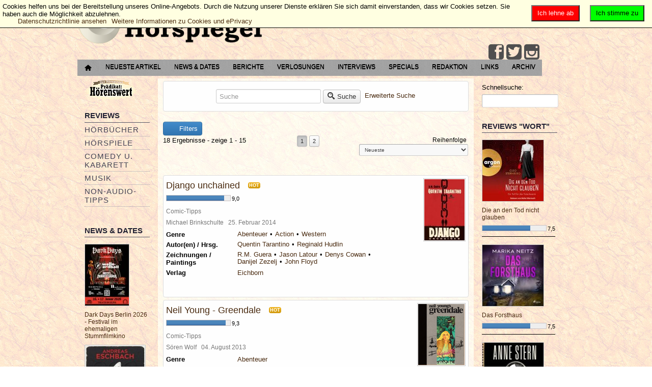

--- FILE ---
content_type: text/html; charset=utf-8
request_url: https://der-hoerspiegel.de/portal/erweiterte-suche/tag/genre/Abenteuer/?criteria=17
body_size: 17276
content:
<?xml version="1.0" encoding="UTF-8" ?>
<html lang="de-de" dir="ltr">

<head>
        <meta http-equiv="Content-Type" content="text/html; charset=utf-8" />
        <meta name="viewport" content="width=device-width, initial-scale=1.0" />
        	<base href="https://der-hoerspiegel.de/portal/erweiterte-suche/tag/genre/Abenteuer/" />
	<meta http-equiv="content-type" content="text/html; charset=utf-8" />
	<meta name="keywords" content="Hörspiele, Hörbücher, Musik, Comedy, Kabarett, DVDs, Games, Bücher, Interviews, Konzertberichte" />
	<meta name="rights" content="© 2002 - 2024 Der Hörspiegel - Lesen, was hörenswert ist." />
	<meta name="description" content="Der Hörspiegel - Lesen, was hörenswert ist." />
	<meta name="generator" content="Joomla! - Open Source Content Management" />
	<title>Abenteuer</title>
	<link href="/portal/favicon.ico" rel="shortcut icon" type="image/vnd.microsoft.icon" />
	<link href="/portal/components/com_jreviews/jreviews/views/themes/default/theme_css/jquery_ui_theme/jquery-ui-1.9.2.custom.min.css?v=270" rel="stylesheet" type="text/css" />
	<link href="/portal/templates/jreviews_overrides/views/themes/hoerspiegel_custom/theme_css/theme.min.css?v=270" rel="stylesheet" type="text/css" />
	<link href="/portal/templates/jreviews_overrides/views/themes/hoerspiegel_custom/theme_css/custom_styles.css?v=270" rel="stylesheet" type="text/css" />
	<link href="https://der-hoerspiegel.de/portal/templates/a4joomla-dealer3r-free/css/template.css" rel="stylesheet" type="text/css" />
	<link href="/portal/media/plg_system_eprivacy/css/ribbon.css" rel="stylesheet" type="text/css" />
	<style type="text/css">
.plg_system_eprivacy_module .plg_system_eprivacy_message {
border:1px solid #a9a900;
background-color:#ffffe1;
padding:5px;
}
.plg_system_eprivacy_module .plg_system_eprivacy_message button.plg_system_eprivacy_agreed {
color:#000;
background-color:#0f0;
}
.plg_system_eprivacy_module .plg_system_eprivacy_message button.plg_system_eprivacy_declined {
color:#fff;
background-color:#f00;
}
.plg_system_eprivacy_module div.plg_system_eprivacy_accepted,
.plg_system_eprivacy_module div.plg_system_eprivacy_declined {
overflow:hidden;
border: 1px solid #ccc;
color: #999;
vertical-align:middle;

padding:5px;
}
.plg_system_eprivacy_module div.plg_system_eprivacy_accepted button,

.plg_system_eprivacy_module div.plg_system_eprivacy_declined button {
float:right;
}.activebar-container {
background-color:#ffffe1;
border-bottom:1px solid #000000;
color:#000;
}
.activebar-container p {
margin:5px;
text-align:left;
}
.activebar-container button {
float:right;
clear:none;
margin:5px 10px;
padding:5px 10px;
}
.activebar-container button.decline {
color:#fff;
background-color:#f00;
}
.activebar-container button.accept {
color:#000;
background-color:#0f0;
}
.activebar-container ul.links,.activebar-container ul.links li {
display:block;
}
.activebar-container ul.links li {
margin:0 5px;
float:left;
clear:none;
}
#plg_system_eprivacy { width:0px;height:0px;clear:none; BEHAVIOR: url(#default#userdata); }

	</style>
	<script src="/portal/media/jui/js/jquery.min.js" type="text/javascript"></script>
	<script src="/portal/media/jui/js/jquery-noconflict.js" type="text/javascript"></script>
	<script src="/portal/media/jui/js/jquery-migrate.min.js" type="text/javascript"></script>
	<script src="/portal/components/com_s2framework/tmp/cache/core/locale-de_DE.js?v=270" type="text/javascript"></script>
	<script src="/portal/components/com_jreviews/jreviews/views/js/jquery/jquery-ui-1.9.2.custom.min.js?v=270" type="text/javascript"></script>
	<script src="/portal/components/com_jreviews/jreviews/views/js/jquery/i18n/jquery.ui.datepicker-de.js?v=270" type="text/javascript"></script>
	<script src="/portal/components/com_jreviews/jreviews/views/js/jreviews-all.min.js?v=270" type="text/javascript"></script>
	<script src="/portal/components/com_jreviews/jreviews/views/js/bxslider-4/jquery.bxslider.min.js?v=270" type="text/javascript"></script>
	<script src="/portal/media/jui/js/bootstrap.min.js" type="text/javascript"></script>
	<script src="/portal/media/plg_system_eprivacy/js/jqclass.js" type="text/javascript"></script>
	<script src="/portal/media/plg_system_eprivacy/js/jqurl.js" type="text/javascript"></script>
	<script src="/portal/media/plg_system_eprivacy/js/jqeprivacy.js" type="text/javascript"></script>
	<script src="/portal/media/system/js/core.js" type="text/javascript"></script>
	<script type="text/javascript">

window.plg_system_eprivacy_options = {"displaytype":"ribbon","autoopen":true,"accepted":false,"policyurl":"http:\/\/eur-lex.europa.eu\/legal-content\/DE\/TXT\/HTML\/?uri=CELEX:32002L0058&from=EN","lawlink":"http:\/\/eur-lex.europa.eu\/LexUriServ\/LexUriServ.do?uri=CELEX:32002L0058:DE:NOT","version":"3.6.5","root":"https:\/\/der-hoerspiegel.de\/portal\/"};
window.setInterval(function(){var r;try{r=window.XMLHttpRequest?new XMLHttpRequest():new ActiveXObject("Microsoft.XMLHTTP")}catch(e){}if(r){r.open("GET","/portal/index.php?option=com_ajax&format=json",true);r.send(null)}},300000);jQuery(function($){ $(".hasTooltip").tooltip({"html": true,"container": "body"}); });
	</script>
	<script type="text/javascript">
		(function() {
			Joomla.JText.load({"PLG_SYS_EPRIVACY_MESSAGE":"Cookies helfen uns bei der Bereitstellung unseres Online-Angebots. Durch die Nutzung unserer Dienste erkl&auml;ren Sie sich damit einverstanden, dass wir Cookies setzen. Sie haben auch die M&ouml;glichkeit abzulehnen.","PLG_SYS_EPRIVACY_POLICYTEXT":"Datenschutzrichtlinie ansehen","PLG_SYS_EPRIVACY_LAWLINK_TEXT":"Weitere Informationen zu Cookies und ePrivacy","PLG_SYS_EPRIVACY_AGREE":"Ich stimme zu","PLG_SYS_EPRIVACY_DECLINE":"Ich lehne ab","PLG_SYS_EPRIVACY_CONFIRMUNACCEPT":"Wenn Sie diese Aktion durchf&uuml;hren, werden alle Cookies entfernt, die diese Website auf Ihrem Computer gespeichert hat. Cookies von Dritten werden keinen Kontakt mehr zu ihren Quell-Seiten aufnehmen. Sie k&ouml;nnen jedoch nicht automatisch durch diese Website entfernt werden. \n\nSind Sie sicher, dass Sie die Cookies entfernen und deaktivieren m&ouml;chten?"});
		})();
	</script>
	<link rel="next" href="https://der-hoerspiegel.de/portal/erweiterte-suche/tag/genre/Abenteuer?page=2&criteria=17" />
	<script type="text/javascript">
            /* <![CDATA[ */
            var s2AjaxUri = "/portal/index.php?option=com_jreviews&format=ajax",
                jreviews = jreviews || {};
            jreviews.cms = 1;
            jreviews.relpath = "/portal";
            jreviews.calendar_img = "/portal/components/com_jreviews/jreviews/views/themes/default/theme_images/calendar.png",
            jreviews.lang = jreviews.lang || {};
            jreviews.qvars = {"pg":"page","mc":"m"};
            jreviews.locale = "de_DE";
            jreviews.fb = {"appid":"159567864079502","og":false,"xfbml":false,"optout":false,"post":false};
            jreviews.comparison = {
                numberOfListingsPerPage: 5,
                maxNumberOfListings: 15,
                compareURL: "/portal/jreviews/categories/compare/id:listing_ids"
            };
            jreviews.mobi = 0;
            jreviews.iOS = 0;
            jreviews.isRTL = 0;
            /* ]]> */
            </script>


        <link rel="stylesheet" href="/portal/templates/a4joomla-dealer3r-free/css/icomoon2.css" type="text/css" />

        <style type="text/css">

<!--NSt Logo-Groesse und Padding in Admin Frontend deaktivieren, muss ueber Template.css manuell gesteuert werden   }
 #logo h2 {
    font-size:40px;
        margin-top:0px;  -->  

 #logo h3 {
        margin-top:0px;
 }
 #hsocial {
        margin-top:0px;
 }
 #topmenu {
        margin-top:5px;
 }
</style>

<!--[if lt IE 9]>
        <script src="/portal/media/jui/js/html5.js"></script>
<![endif]-->
<!--[if lte IE 7]>
        <script src="/portal/templates/a4joomla-dealer3r-free/js/lte-ie7.js"></script>
<![endif]-->
</head>
<body>

<div id="headerwrap">
        <div id="header" class="container">
                <div class="row">
                        <div id="logo" class="span12">
                                        <h2><a href="https://der-hoerspiegel.de/portal/" title=" "> </a></h2>
                                        <h3> </h3>
                        </div>
                                <div id="headerright" class="span0">
                                <div id="hsocial" class="row">
                                                                                <div id="soci" class="span-3 pull-right">
                                                                                                                                <a target="_blank" class="myfeed pull-right" href="https://www.instagram.com/derhoerspiegel/" title="Instagram"><i class="icon2-feed-2"></i></a>
                                                                                                                                <a target="_blank" class="mytwitter pull-right" href="https://www.twitter.com/Hoerspiegel" title="Twitter"><i class="icon2-twitter-2"></i></a>
                                                                                                                                                                        <a target="_blank" class="myfacebook pull-right" href="https://www.facebook.com/DerHoerspiegel" title="Facebook"><i class="icon2-facebook-2"></i></a>
                                                                                </div>
                                </div>
                                                                <div id="topmenu" class="navbar navbar-inverse">
                                        <div class="navbar-inner">
                                                <div class="container">
                                                <span class="brand hidden-tablet hidden-desktop">MENU</span>
                                                <a class="btn btn-navbar" data-toggle="collapse" data-target=".nav-collapse">
                                                        <span class="icon-downarrow"></span>
                                                </a>
                                                <div class="nav-collapse collapse pull-right clearfix">
                                                        <ul class="nav menu">
<li class="item-260"><a href="/portal/startseite" ><img src="/portal/images/hoerspiegel/home-16.png" alt="Startseite" /></a></li><li class="item-231"><a href="/portal/neueste-artikel" >Neueste Artikel</a></li><li class="item-12"><a href="/portal/news-u-dates" >News &amp; Dates</a></li><li class="item-8"><a href="/portal/berichte" >Berichte</a></li><li class="item-10"><a href="/portal/verlosungen" >Verlosungen</a></li><li class="item-9"><a href="/portal/interview" >Interviews</a></li><li class="item-7"><a href="/portal/specials" >Specials</a></li><li class="item-46"><a href="/portal/redaktion" >Redaktion</a></li><li class="item-6"><a href="/portal/links" >Links</a></li><li class="item-51"><a href="http://www.der-hoerspiegel.de/archiv.html" title="Hörspiegel-Archiv 2002 - 2008" target="_blank">Archiv</a></li></ul>

                                                </div>
                                                </div>
                                        </div>
                                </div>
                                                        </div>
                </div>
        </div>
</div>


<div id="allwrap">

        <div id="wrap" class="container">

                                <div id="cbody" class="row-fluid">
                                                        <div id="sidebar" class="span2">
                                        		<div class="moduletablehidden-phone">
						<ul class="nav menu">
<li class="item-240 active"><a href="/portal/praedikathoerenswert" ><img src="/portal/images/stories/praedikathoerenswert.png" alt="Prädikat: Hörenswert" /></a></li></ul>
		</div>
			<div class="moduletable_menuhidden-phone">
							<h3>Reviews</h3>
						<ul class="nav menu">
<li class="item-2 parent"><a href="/portal/hoerbuch" >Hörbücher</a></li><li class="item-25 parent"><a href="/portal/hoerspiel" >Hörspiele</a></li><li class="item-40 parent"><a href="/portal/comedy-u-kabarett" >Comedy u. Kabarett</a></li><li class="item-41 parent"><a href="/portal/music" >Musik</a></li><li class="item-42 parent"><a href="/portal/non-audio-tipps" >Non-Audio- Tipps</a></li></ul>
		</div>
			<div class="moduletablehidden-phone">
							<h3>News & Dates</h3>
						<div class="jr-module-slider jrModuleSlider jrSliderSinglePage" data-options='{"module_id":"90","columns":"1","orientation":"fade","slideshow":"0","slideshow_interval":"6","nav_position":"side","page_count":1}'>

        

        
        <div class="jrModuleItems fade jrThumbnailTop">

                
                <div class="jr-results jrResults jrModuleContainer jrListingsModule">

                        
                                
                                
                                
                                <div class="jrModuleItem jrLastItem" style="width: 100.000000000%; padding-right: 1.428571429%;">

                                        
                                        
                                                <!-- Listing Thumbnail -->
                                                <div class="jrModuleItemThumbnail">

                                                        <a href="/portal/news-u-dates/konzert-news/dark-days-berlin-2026-festival-im-ehemaligen-stummfilmkino" ><img src="https://der-hoerspiegel.de/portal/media/reviews/photos/thumbnail/120x120s/43/16/77/dark-days-berlin-2026-festival-im-ehemaligen-stummfilmkino-89-1763322995.jpg"  alt='Dark Days Berlin 2026 - Festival im ehemaligen Stummfilmkino'  title='Dark Days Berlin 2026 - Festival im ehemaligen Stummfilmkino'  class='jrMediaPhoto'  style='width: 86px; height:120px;'  /></a>
                                                        
                                                </div>

                                        
                                        <div class="jrModuleItemContent">

                                                <!-- Listing Title -->
                                                <div class="jrModuleItemTitle">
                                                        <a href="/portal/news-u-dates/konzert-news/dark-days-berlin-2026-festival-im-ehemaligen-stummfilmkino" >Dark Days Berlin 2026 - Festival im ehemaligen Stummfilmkino</a>                                                </div>

                                                
                                                        <!-- NST  Category entfernen
                                                        <div class="jrModuleItemCategory"> Kategorie: <a href="https://der-hoerspiegel.de/portal/news-u-dates/konzert-news" >Konzerte/Tourtermine</a> </div>
                                                        -->
                                                
                                                
                                                <!-- Custom Fields -->
                                                <div class="jrModuleFields">

                                                        
                                                                                                                
                                                        
                                                </div>

                                                
                                                
                                                <!-- Overall Ratings -->
                                                
                                        </div>

                                        
                                </div>

                                
                                                <div class="jrDivider"></div>

                                        
                        
                                
                                
                                
                                <div class="jrModuleItem jrLastItem" style="width: 100.000000000%; padding-right: 1.428571429%;">

                                        
                                        
                                                <!-- Listing Thumbnail -->
                                                <div class="jrModuleItemThumbnail">

                                                        <a href="/portal/news-u-dates/hoerbuch-news/andreas-eschbachs-die-auferstehung-die-kult-detektive-von-die-drei-sind-zurueck-erwachsen" ><img src="https://der-hoerspiegel.de/portal/media/reviews/photos/thumbnail/120x120s/9f/44/b8/andreas-eschbachs-die-auferstehung-die-kult-detektive-von-die-drei-sind-zurueck-erwachsen-55-1755857295.jpg"  alt='Andreas Eschbachs „Die Auferstehung“ – Die Kult-Detektive von „Die drei ???“ sind zurück. Erwachsen.'  title='Andreas Eschbachs „Die Auferstehung“ – Die Kult-Detektive von „Die drei ???“ sind zurück. Erwachsen.'  class='jrMediaPhoto'  style='width: 120px; height:120px;'  /></a>
                                                        
                                                </div>

                                        
                                        <div class="jrModuleItemContent">

                                                <!-- Listing Title -->
                                                <div class="jrModuleItemTitle">
                                                        <a href="/portal/news-u-dates/hoerbuch-news/andreas-eschbachs-die-auferstehung-die-kult-detektive-von-die-drei-sind-zurueck-erwachsen" >Andreas Eschbachs „Die Auferstehung“ – Die Kult-Detektive von „Die drei ???“ sind zurück. Erwachsen.</a>                                                </div>

                                                
                                                        <!-- NST  Category entfernen
                                                        <div class="jrModuleItemCategory"> Kategorie: <a href="https://der-hoerspiegel.de/portal/news-u-dates/hoerbuch-news" >Hörbuch-News</a> </div>
                                                        -->
                                                
                                                
                                                <!-- Custom Fields -->
                                                <div class="jrModuleFields">

                                                        
                                                                                                                
                                                        
                                                </div>

                                                
                                                
                                                <!-- Overall Ratings -->
                                                
                                        </div>

                                        
                                </div>

                                
                                                <div class="jrDivider"></div>

                                        
                        
                                
                                
                                
                                <div class="jrModuleItem jrLastItem" style="width: 100.000000000%; padding-right: 1.428571429%;">

                                        
                                        
                                                <!-- Listing Thumbnail -->
                                                <div class="jrModuleItemThumbnail">

                                                        <a href="/portal/news-u-dates/konzert-news/the-pineapple-thief-zurueck-auf-tour-2025" ><img src="https://der-hoerspiegel.de/portal/media/reviews/photos/thumbnail/120x120s/46/d7/a4/the-pineapple-thief-zurueck-auf-tour-2025-53-1742597967.jpg"  alt='The Pineapple Thief zurück auf Tour 2025'  title='The Pineapple Thief zurück auf Tour 2025'  class='jrMediaPhoto'  style='width: 120px; height:62px;'  /></a>
                                                        
                                                </div>

                                        
                                        <div class="jrModuleItemContent">

                                                <!-- Listing Title -->
                                                <div class="jrModuleItemTitle">
                                                        <a href="/portal/news-u-dates/konzert-news/the-pineapple-thief-zurueck-auf-tour-2025" >The Pineapple Thief zurück auf Tour 2025</a>                                                </div>

                                                
                                                        <!-- NST  Category entfernen
                                                        <div class="jrModuleItemCategory"> Kategorie: <a href="https://der-hoerspiegel.de/portal/news-u-dates/konzert-news" >Konzerte/Tourtermine</a> </div>
                                                        -->
                                                
                                                
                                                <!-- Custom Fields -->
                                                <div class="jrModuleFields">

                                                        
                                                                                                                
                                                        
                                                </div>

                                                
                                                
                                                <!-- Overall Ratings -->
                                                
                                        </div>

                                        
                                </div>

                                
                        
                </div>

                
        </div>
        

</div>
<div class="jrClear"></div>		</div>
			<div class="moduletablehidden-phone">
							<h3>Verlosungen</h3>
						<div class="jr-module-slider jrModuleSlider jrSliderSinglePage" data-options='{"module_id":"91","columns":"1","orientation":"horizontal","slideshow":"0","slideshow_interval":"6","nav_position":"bottom","page_count":1}'>

        

        
        <div class="jrModuleItems horizontal jrThumbnailTop">

                
                <div class="jr-results jrResults jrModuleContainer jrListingsModule">

                        
                                
                                
                                
                                <div class="jrModuleItem jrLastItem" style="width: 100.000000000%; padding-right: 1.428571429%;">

                                        
                                        
                                                <!-- Listing Thumbnail -->
                                                <div class="jrModuleItemThumbnail">

                                                        <a href="/portal/verlosungen/allgemeine/verlosung-the-harper-trio-dialogue-of-thoughts" ><img src="https://der-hoerspiegel.de/portal/media/reviews/photos/thumbnail/120x120s/27/b1/32/verlosung-the-harper-trio-dialogue-of-thoughts-98-1763805670.jpg"  alt='Verlosung: The Harper Trio - Dialogue of Thoughts'  title='Verlosung: The Harper Trio - Dialogue of Thoughts'  class='jrMediaPhoto'  style='width: 120px; height:120px;'  /></a>
                                                        
                                                </div>

                                        
                                        <div class="jrModuleItemContent">

                                                <!-- Listing Title -->
                                                <div class="jrModuleItemTitle">
                                                        <a href="/portal/verlosungen/allgemeine/verlosung-the-harper-trio-dialogue-of-thoughts" >Verlosung: The Harper Trio - Dialogue of Thoughts</a>                                                </div>

                                                
                                                        <!-- NST  Category entfernen
                                                        <div class="jrModuleItemCategory"> Kategorie: <a href="https://der-hoerspiegel.de/portal/verlosungen/allgemeine" >Allgemeine Verlosungen</a> </div>
                                                        -->
                                                
                                                
                                                <!-- Custom Fields -->
                                                <div class="jrModuleFields">

                                                        
                                                                                                                
                                                        
                                                </div>

                                                
                                                
                                                <!-- Overall Ratings -->
                                                
                                        </div>

                                        
                                </div>

                                
                                                <div class="jrDivider"></div>

                                        
                        
                                
                                
                                
                                <div class="jrModuleItem jrLastItem" style="width: 100.000000000%; padding-right: 1.428571429%;">

                                        
                                        
                                                <!-- Listing Thumbnail -->
                                                <div class="jrModuleItemThumbnail">

                                                        <a href="/portal/verlosungen/allgemeine/verlosung-zur-jubilaeumstour-des-radiolivetheaters" ><img src="https://der-hoerspiegel.de/portal/media/reviews/photos/thumbnail/120x120s/6b/1c/62/verlosung-zur-jubilaeumstour-des-radiolivetheaters-80-1682274521.jpg"  alt='Verlosung zur Jubiläumstour des RadioLiveTheaters verlängert bis zum 17.05.2023'  title='Verlosung zur Jubiläumstour des RadioLiveTheaters verlängert bis zum 17.05.2023'  class='jrMediaPhoto'  style='width: 120px; height:118px;'  /></a>
                                                        
                                                </div>

                                        
                                        <div class="jrModuleItemContent">

                                                <!-- Listing Title -->
                                                <div class="jrModuleItemTitle">
                                                        <a href="/portal/verlosungen/allgemeine/verlosung-zur-jubilaeumstour-des-radiolivetheaters" >Verlosung zur Jubiläumstour des RadioLiveTheaters verlängert bis zum 17.05.2023</a>                                                </div>

                                                
                                                        <!-- NST  Category entfernen
                                                        <div class="jrModuleItemCategory"> Kategorie: <a href="https://der-hoerspiegel.de/portal/verlosungen/allgemeine" >Allgemeine Verlosungen</a> </div>
                                                        -->
                                                
                                                
                                                <!-- Custom Fields -->
                                                <div class="jrModuleFields">

                                                        
                                                                                                                
                                                        
                                                </div>

                                                
                                                
                                                <!-- Overall Ratings -->
                                                
                                        </div>

                                        
                                </div>

                                
                        
                </div>

                
        </div>
        

</div>
<div class="jrClear"></div>		</div>
			<div class="moduletablehidden-phone">
							<h3>Berichte</h3>
						<div class="jr-module-slider jrModuleSlider jrSliderSinglePage" data-options='{"module_id":"85","columns":"1","orientation":"horizontal","slideshow":"0","slideshow_interval":"6","nav_position":"bottom","page_count":1}'>

        

        
        <div class="jrModuleItems horizontal jrThumbnailTop">

                
                <div class="jr-results jrResults jrModuleContainer jrListingsModule">

                        
                                
                                
                                
                                <div class="jrModuleItem jrLastItem" style="width: 100.000000000%; padding-right: 1.428571429%;">

                                        
                                        
                                                <!-- Listing Thumbnail -->
                                                <div class="jrModuleItemThumbnail">

                                                        <a href="/portal/berichte/konzerte/the-pineapple-thief-it-leads-to-this-tour-2025" ><img src="https://der-hoerspiegel.de/portal/media/reviews/photos/thumbnail/120x120s/28/f9/9a/the-pineapple-thief-it-leads-to-this-tour-2025-92-1743277385.jpg"  alt='The Pineapple Thief: It Leads To This Tour 2025'  title='The Pineapple Thief: It Leads To This Tour 2025'  class='jrMediaPhoto'  style='width: 120px; height:87px;'  /></a>
                                                        
                                                </div>

                                        
                                        <div class="jrModuleItemContent">

                                                <!-- Listing Title -->
                                                <div class="jrModuleItemTitle">
                                                        <a href="/portal/berichte/konzerte/the-pineapple-thief-it-leads-to-this-tour-2025" >The Pineapple Thief: It Leads To This Tour 2025</a>                                                </div>

                                                
                                                        <!-- NST  Category entfernen
                                                        <div class="jrModuleItemCategory"> Kategorie: <a href="https://der-hoerspiegel.de/portal/berichte/konzerte" >Konzerte</a> </div>
                                                        -->
                                                
                                                
                                                <!-- Custom Fields -->
                                                <div class="jrModuleFields">

                                                        
                                                                                                                
                                                        
                                                </div>

                                                
                                                
                                                <!-- Overall Ratings -->
                                                
                                        </div>

                                        
                                </div>

                                
                                                <div class="jrDivider"></div>

                                        
                        
                                
                                
                                
                                <div class="jrModuleItem jrLastItem" style="width: 100.000000000%; padding-right: 1.428571429%;">

                                        
                                        
                                                <!-- Listing Thumbnail -->
                                                <div class="jrModuleItemThumbnail">

                                                        <a href="/portal/berichte/lesungen-und-events/die-popnrw-preise-2024-gehen-an-mina-rich-man-und-maia" ><img src="https://der-hoerspiegel.de/portal/media/reviews/photos/thumbnail/120x120s/f0/61/86/die-popnrw-preise-2024-gehen-an-mina-rich-man-und-maia-23-1729072081.jpg"  alt='Die popNRW-Preise 2024 gehen an: Mina Rich-man und maïa'  title='Die popNRW-Preise 2024 gehen an: Mina Rich-man und maïa'  class='jrMediaPhoto'  style='width: 120px; height:79px;'  /></a>
                                                        
                                                </div>

                                        
                                        <div class="jrModuleItemContent">

                                                <!-- Listing Title -->
                                                <div class="jrModuleItemTitle">
                                                        <a href="/portal/berichte/lesungen-und-events/die-popnrw-preise-2024-gehen-an-mina-rich-man-und-maia" >Die popNRW-Preise 2024 gehen an: Mina Rich-man und maïa</a>                                                </div>

                                                
                                                        <!-- NST  Category entfernen
                                                        <div class="jrModuleItemCategory"> Kategorie: <a href="https://der-hoerspiegel.de/portal/berichte/lesungen-und-events" >Lesungen u. Events</a> </div>
                                                        -->
                                                
                                                
                                                <!-- Custom Fields -->
                                                <div class="jrModuleFields">

                                                        
                                                                                                                
                                                        
                                                </div>

                                                
                                                
                                                <!-- Overall Ratings -->
                                                
                                        </div>

                                        
                                </div>

                                
                        
                </div>

                
        </div>
        

</div>
<div class="jrClear"></div>		</div>
			<div class="moduletablehidden-phone">
							<h3>Interviews</h3>
						<div class="jrStyles_customized">
<div class="jr-module-slider jrModuleSlider jrSliderSinglePage" data-options='{"module_id":"84","columns":"1","orientation":"horizontal","slideshow":"0","slideshow_interval":"6","nav_position":"bottom","page_count":1}'>

        

        
        <div class="jrModuleItems horizontal jrThumbnailTop">

                
                <div class="jr-results jrResults jrModuleContainer jrListingsModule">

                        
                                
                                
                                
                                <div class="jrModuleItem jrLastItem" style="width: 100.000000000%; padding-right: 1.428571429%;">

                                        
                                        
                                                <!-- Listing Thumbnail -->
                                                <div class="jrModuleItemThumbnail">

                                                        <a href="/portal/interview/sprecher-und-macher/matthias-arnold-zwischen-abenteuer-und-popkultur" ><img src="https://der-hoerspiegel.de/portal/media/reviews/photos/thumbnail/120x120s/cc/b3/24/matthias-arnold-zwischen-abenteuer-und-popkultur-79-1607868133.jpg"  alt='Matthias Arnold: Zwischen Abenteuer und Popkultur'  title='Matthias Arnold: Zwischen Abenteuer und Popkultur'  class='jrMediaPhoto'  style='width: 120px; height:67px;'  /></a>
                                                        
                                                </div>

                                        
                                        <div class="jrModuleItemContent">

                                                <!-- Listing Title -->
                                                <div class="jrModuleItemTitle">
                                                        <a href="/portal/interview/sprecher-und-macher/matthias-arnold-zwischen-abenteuer-und-popkultur" >Matthias Arnold: Zwischen Abenteuer und Popkultur</a>                                                </div>

                                                
                                                        <!-- NST  Category entfernen
                                                        <div class="jrModuleItemCategory"> Kategorie: <a href="https://der-hoerspiegel.de/portal/interview/sprecher-und-macher" >Sprecher u. Macher</a> </div>
                                                        -->
                                                
                                                
                                                <!-- Custom Fields -->
                                                <div class="jrModuleFields">

                                                        
                                                                                                                
                                                        
                                                </div>

                                                
                                                
                                                <!-- Overall Ratings -->
                                                
                                        </div>

                                        
                                </div>

                                
                                                <div class="jrDivider"></div>

                                        
                        
                                
                                
                                
                                <div class="jrModuleItem jrLastItem" style="width: 100.000000000%; padding-right: 1.428571429%;">

                                        
                                        
                                                <!-- Listing Thumbnail -->
                                                <div class="jrModuleItemThumbnail">

                                                        <a href="/portal/interview/musiker/roine-stolt-we-can-t-be-stopped-by-an-evil-virus" ><img src="https://der-hoerspiegel.de/portal/media/reviews/photos/thumbnail/120x120s/75/87/1e/roine-stolt-we-can-t-be-stopped-by-an-evil-virus-62-1599147005.jpg"  alt='Photo: Lillian Forsberg'  title='Photo: Lillian Forsberg'  class='jrMediaPhoto'  style='width: 120px; height:67px;'  /></a>
                                                        
                                                </div>

                                        
                                        <div class="jrModuleItemContent">

                                                <!-- Listing Title -->
                                                <div class="jrModuleItemTitle">
                                                        <a href="/portal/interview/musiker/roine-stolt-we-can-t-be-stopped-by-an-evil-virus" >Roine Stolt - "We can’t be stopped by an evil virus!"</a>                                                </div>

                                                
                                                        <!-- NST  Category entfernen
                                                        <div class="jrModuleItemCategory"> Kategorie: <a href="https://der-hoerspiegel.de/portal/interview/musiker" >Bands u. Musiker</a> </div>
                                                        -->
                                                
                                                
                                                <!-- Custom Fields -->
                                                <div class="jrModuleFields">

                                                        
                                                                                                                
                                                        
                                                </div>

                                                
                                                
                                                <!-- Overall Ratings -->
                                                
                                        </div>

                                        
                                </div>

                                
                        
                </div>

                
        </div>
        

</div>
<div class="jrClear"></div></div>		</div>
			<div class="moduletablehidden-phone">
							<h3>Specials</h3>
						<div class="jrStyles_customized">
<div class="jr-module-slider jrModuleSlider jrSliderSinglePage" data-options='{"module_id":"86","columns":"1","orientation":"horizontal","slideshow":"0","slideshow_interval":"6","nav_position":"bottom","page_count":1}'>

        

        
        <div class="jrModuleItems horizontal jrThumbnailTop">

                
                <div class="jr-results jrResults jrModuleContainer jrListingsModule">

                        
                                
                                
                                
                                <div class="jrModuleItem jrLastItem" style="width: 100.000000000%; padding-right: 1.428571429%;">

                                        
                                        
                                                <!-- Listing Thumbnail -->
                                                <div class="jrModuleItemThumbnail">

                                                        <a href="/portal/specials/hoerspielspecials/dark-maine-die-neue-mystery-thriller-hoerspielserie-von-raimon-weber" ><img src="https://der-hoerspiegel.de/portal/media/reviews/photos/thumbnail/120x120s/5b/5a/ec/dark-maine-die-neue-mystery-thriller-hoerspielserie-von-raimon-weber-97-1761162732.jpg"  alt='Dark Maine - Die neue Mystery-Thriller-Hörspielserie von Raimon Weber'  title='Dark Maine - Die neue Mystery-Thriller-Hörspielserie von Raimon Weber'  class='jrMediaPhoto'  style='width: 120px; height:120px;'  /></a>
                                                        
                                                </div>

                                        
                                        <div class="jrModuleItemContent">

                                                <!-- Listing Title -->
                                                <div class="jrModuleItemTitle">
                                                        <a href="/portal/specials/hoerspielspecials/dark-maine-die-neue-mystery-thriller-hoerspielserie-von-raimon-weber" >Dark Maine - Die neue Mystery-Thriller-Hörspielserie von Raimon Weber</a>                                                </div>

                                                
                                                        <!-- NST  Category entfernen
                                                        <div class="jrModuleItemCategory"> Kategorie: <a href="https://der-hoerspiegel.de/portal/specials/hoerspielspecials" >Hörspielserien</a> </div>
                                                        -->
                                                
                                                
                                                <!-- Custom Fields -->
                                                <div class="jrModuleFields">

                                                        
                                                                                                                
                                                        
                                                </div>

                                                
                                                
                                                <!-- Overall Ratings -->
                                                
                                        </div>

                                        
                                </div>

                                
                                                <div class="jrDivider"></div>

                                        
                        
                                
                                
                                
                                <div class="jrModuleItem jrLastItem" style="width: 100.000000000%; padding-right: 1.428571429%;">

                                        
                                        
                                                <!-- Listing Thumbnail -->
                                                <div class="jrModuleItemThumbnail">

                                                        <a href="/portal/specials/hoerspielspecials/delete-spurlos-verschwinden-eine-thriller-serie-von-markus-b-altmeyer" ><img src="https://der-hoerspiegel.de/portal/media/reviews/photos/thumbnail/120x120s/53/1a/41/delete-spurlos-verschwinden-eine-thriller-serie-von-markus-b-altmeyer-64-1746377596.jpg"  alt='Delete - Spurlos verschwinden - Eine Thriller-Serie von Markus B. Altmeyer'  title='Delete - Spurlos verschwinden - Eine Thriller-Serie von Markus B. Altmeyer'  class='jrMediaPhoto'  style='width: 120px; height:120px;'  /></a>
                                                        
                                                </div>

                                        
                                        <div class="jrModuleItemContent">

                                                <!-- Listing Title -->
                                                <div class="jrModuleItemTitle">
                                                        <a href="/portal/specials/hoerspielspecials/delete-spurlos-verschwinden-eine-thriller-serie-von-markus-b-altmeyer" >Delete - Spurlos verschwinden - Eine Thriller-Serie von Markus B. Altmeyer</a>                                                </div>

                                                
                                                        <!-- NST  Category entfernen
                                                        <div class="jrModuleItemCategory"> Kategorie: <a href="https://der-hoerspiegel.de/portal/specials/hoerspielspecials" >Hörspielserien</a> </div>
                                                        -->
                                                
                                                
                                                <!-- Custom Fields -->
                                                <div class="jrModuleFields">

                                                        
                                                                                                                
                                                        
                                                </div>

                                                
                                                
                                                <!-- Overall Ratings -->
                                                
                                        </div>

                                        
                                </div>

                                
                        
                </div>

                
        </div>
        

</div>
<div class="jrClear"></div></div>		</div>
			<div class="moduletablehidden-phone">
							<h3>Login Redakteure und Verlage</h3>
						<form action="/portal/erweiterte-suche" method="post" id="login-form" class="form-inline">
		<div class="userdata">
		<div id="form-login-username" class="control-group">
			<div class="controls">
									<div class="input-prepend">
						<span class="add-on">
							<span class="icon-user hasTooltip" title="Benutzername"></span>
							<label for="modlgn-username" class="element-invisible">Benutzername</label>
						</span>
						<input id="modlgn-username" type="text" name="username" class="input-small" tabindex="0" size="18" placeholder="Benutzername" />
					</div>
							</div>
		</div>
		<div id="form-login-password" class="control-group">
			<div class="controls">
									<div class="input-prepend">
						<span class="add-on">
							<span class="icon-lock hasTooltip" title="Passwort">
							</span>
								<label for="modlgn-passwd" class="element-invisible">Passwort							</label>
						</span>
						<input id="modlgn-passwd" type="password" name="password" class="input-small" tabindex="0" size="18" placeholder="Passwort" />
					</div>
							</div>
		</div>
						<div id="form-login-secretkey" class="control-group">
			<div class="controls">
									<div class="input-prepend input-append">
						<span class="add-on">
							<span class="icon-star hasTooltip" title="Sicherheitscode">
							</span>
								<label for="modlgn-secretkey" class="element-invisible">Sicherheitscode							</label>
						</span>
						<input id="modlgn-secretkey" autocomplete="off" type="text" name="secretkey" class="input-small" tabindex="0" size="18" placeholder="Sicherheitscode" />
						<span class="btn width-auto hasTooltip" title="Sollte die Zwei-Faktor-Authentifizierung für das Benutzerkonto aktiviert worden sein, bitte den Sicherheitscode eingeben. Wenn man mit dieser Beschreibung nichts anfangen kann, so sollte das Feld einfach leer gelassen werden.">
							<span class="icon-help"></span>
						</span>
				</div>
				
			</div>
		</div>
								<div id="form-login-remember" class="control-group checkbox">
			<label for="modlgn-remember" class="control-label">Angemeldet bleiben</label> <input id="modlgn-remember" type="checkbox" name="remember" class="inputbox" value="yes"/>
		</div>
				<div id="form-login-submit" class="control-group">
			<div class="controls">
				<button type="submit" tabindex="0" name="Submit" class="btn">Anmelden</button>
			</div>
		</div>
					<ul class="unstyled">
							<li>
					<a href="/portal/component/users/?view=remind">
					Benutzername vergessen?</a>
				</li>
				<li>
					<a href="/portal/component/users/?view=reset">
					Passwort vergessen?</a>
				</li>
			</ul>
		<input type="hidden" name="option" value="com_users" />
		<input type="hidden" name="task" value="user.login" />
		<input type="hidden" name="return" value="aW5kZXgucGhwP0l0ZW1pZD02Ng==" />
		<input type="hidden" name="ac469290ebe50503f1afb957444fe8d1" value="1" />	</div>
	</form>
		</div>
	
                                </div>
                                                <div id="content60" class="span8">
                                <div id="content">
                                        <div id="system-message-container">
	</div>

                                        <div class="jr-main jrCategoriesSearch jrStyles ">
 <div class="jr-page jrPage jrListings jrBlogview">

         
        

	<div class="jrPageHeader">

		
	
	
		
		
		
		
		
	</div>

<div class="jrClear"></div>





	
	<div class="jrListScope jrRoundedPanelLt">

		
		

		
		
		
		
			<div class="jrListSearch">

				<form class="jr-simple-search" action="/portal/erweiterte-suche/tag/genre/Abenteuer/?criteria=17" method="post">

					<input class="jrText" type="text" name="data[keywords]" placeholder="Suche" />

					<button class="jr-search jrButton"><span class="jrIconSearch"></span>Suche</button>

					
						&nbsp;<a href="https://der-hoerspiegel.de/portal/erweiterte-suche" >Erweiterte Suche</a>
					
					
					<input type="hidden" name="data[simple_search]" value="1" />

					<input type="hidden" name="data[dir]" value="" />

					<input type="hidden" name="data[controller]" value="search" />

					<input type="hidden" name="data[action]" value="_process" />

					<input type="hidden" name="data[menu_id]" value="404" />

					
				</form>

			</div>

		
	</div>




	<div class="jrFiltersButtonContainer"><a href="#" onclick="javascript:;" class="jr-list-show-filters jrBlue jrButton jrFiltersButton"><span class="jrIconFilters"></span> Filters</span></a></div>


<div class="jrClear"></div>

         
        

	<div class="jr-pagenav jrTableGrid jrPagination jrPaginationTop" data-ajax="0">

		<div class="jrCol4 jrPagenavResults">

				
					<span class="jrPagenavResultsText">18 Ergebnisse - zeige 1 - 15</span>

				&nbsp;

		</div>

		<div class="jrCol4 jrPagenavPages">

				    		<span title="Gehe zu Seite 1" class="jr-pagenav-current jrPageCurrent jrButton jrSmall">1</span> <a class="jr-pagenav-page jrButton jrSmall" title="Gehe zu Seite 2 von 2" href="https://der-hoerspiegel.de/portal/erweiterte-suche/tag/genre/Abenteuer?page=2&amp;criteria=17">2</a> 	    	&nbsp;

		</div>

		<div class="jrCol4 jrPagenavLimit">

			
			<div class="jrOrdering">

				
				
					Reihenfolge&nbsp;<select name="order" size='1'  onchange='window.location=this.value;return false;' ><option value="https://der-hoerspiegel.de/portal/erweiterte-suche/tag/genre/Abenteuer?order=featured&amp;criteria=17">Prädikat</option><option value="https://der-hoerspiegel.de/portal/erweiterte-suche/tag/genre/Abenteuer?order=alpha&amp;criteria=17">Titel</option><option value="https://der-hoerspiegel.de/portal/erweiterte-suche/tag/genre/Abenteuer?criteria=17" selected="selected">Neueste</option><option value="https://der-hoerspiegel.de/portal/erweiterte-suche/tag/genre/Abenteuer?order=editor_rating&amp;criteria=17">Höchste Autoren-Bewertung</option><option value="https://der-hoerspiegel.de/portal/erweiterte-suche/tag/genre/Abenteuer?order=author&amp;criteria=17">Verfasser</option><option value="https://der-hoerspiegel.de/portal/erweiterte-suche/tag/genre/Abenteuer?order=editor_rating-25&amp;criteria=17">Beste Story/Inhalt (Editor Bewertung)</option><option value="https://der-hoerspiegel.de/portal/erweiterte-suche/tag/genre/Abenteuer?order=editor_rating-26&amp;criteria=17">Beste Atmosphäre (Editor Bewertung)</option><option value="https://der-hoerspiegel.de/portal/erweiterte-suche/tag/genre/Abenteuer?order=editor_rating-27&amp;criteria=17">Beste Zeichnungen (Editor Bewertung)</option><option value="https://der-hoerspiegel.de/portal/erweiterte-suche/tag/genre/Abenteuer?order=editor_rating-28&amp;criteria=17">Beste Kolorierung (Editor Bewertung)</option></select>
				
				
				
				
				
				
				
			</div>

			
			&nbsp;

		</div>

	</div>


                    
          

         
        
        <div class="jrResults">

                <div id="jr-listing-column" class="jrListingColumn">

                
                        
                        <div class="jr-layout-outer jrListItem jrRoundedPanelLt row1">

                                <div class="jrListingContent">

                                        
                                                <div class="jrListingThumbnail">

                                                        <a href="/portal/non-audio-tipps/comic-tipps/Django-unchained" ><img src="https://der-hoerspiegel.de/portal/media/reviews/photos/thumbnail/120x120s/74/6e/60/5772_414Sa5SaflL._139336075914.jpg"  alt='Django unchained'  title='Django unchained'  class='jrMediaPhoto'  /></a>
                                                </div>

                                        
                                        <div class="jrContentTitle"><a href="/portal/non-audio-tipps/comic-tipps/Django-unchained"  id='jr-listing-title-5772' >Django unchained</a>
                                                
                                                
        <span class="jrStatusIndicators">

            
                
                
                
                    <span class="jrStatusHot">Hot</span>

                
            
        </span>

        
                                        </div>

                                        
                                        <div class="jrOverallRatings"><div class="jrOverallEditor" title="Autoren-Bewertung"><div class="jrRatingStars"><div class="jrRatingStarsEditor"><div style="width:90%;">&nbsp;</div></div></div><span class="jrRatingValue">9,0</span></div></div>
                                        <div class="jrListingInfo">

                                                
                                                        
                                                        <span class="jrListingCategory">Comic-Tipps</span><br />

                                                
                                                
                                                
                                                        <span >

                                                                Michael Brinkschulte&nbsp;&nbsp;

                                                        </span>

                                                
                                                
                                                        25. Februar 2014&nbsp;&nbsp;

                                                
                                                
                                                
        <span class="jrListingStatus">

            
            
            
            
            
            
        </span>

        
                                        </div>

                                        
                                        <div class="jrCustomFields"><div class="jrFieldGroup Non_Audio_Comic"><h3 class="jrFieldGroupTitle">Comic-Tipp</h3><div class="jrFieldRow jrGenre"><div class="jrFieldLabel">Genre</div><div class="jrFieldValue "><ul class="jrFieldValueList"><li><a href="https://der-hoerspiegel.de/portal/erweiterte-suche/tag/genre/Abenteuer/?criteria=17">Abenteuer</a></li><li><a href="https://der-hoerspiegel.de/portal/erweiterte-suche/tag/genre/Action/?criteria=17">Action</a></li><li><a href="https://der-hoerspiegel.de/portal/erweiterte-suche/tag/genre/Western/?criteria=17">Western</a></li></ul></div></div><div class="jrFieldRow jrAutorcomic"><div class="jrFieldLabel">Autor(en) / Hrsg.</div><div class="jrFieldValue "><ul class="jrFieldValueList"><li><a href="https://der-hoerspiegel.de/portal/erweiterte-suche/tag/autorcomic/Quentin-Tarantino/?criteria=17">Quentin Tarantino</a></li><li><a href="https://der-hoerspiegel.de/portal/erweiterte-suche/tag/autorcomic/Reginald-Hudlin/?criteria=17">Reginald Hudlin</a></li></ul></div></div><div class="jrFieldRow jrZeichnungen"><div class="jrFieldLabel">Zeichnungen / Paintings</div><div class="jrFieldValue "><ul class="jrFieldValueList"><li><a href="https://der-hoerspiegel.de/portal/erweiterte-suche/tag/zeichnungen/RM-Guera/?criteria=17">R.M. Guera</a></li><li><a href="https://der-hoerspiegel.de/portal/erweiterte-suche/tag/zeichnungen/Jason-Latour/?criteria=17">Jason Latour</a></li><li><a href="https://der-hoerspiegel.de/portal/erweiterte-suche/tag/zeichnungen/Denys-Cowan/?criteria=17">Denys Cowan</a></li><li><a href="https://der-hoerspiegel.de/portal/erweiterte-suche/tag/zeichnungen/Danijel-Zezelj/?criteria=17">Danijel Zezelj</a></li><li><a href="https://der-hoerspiegel.de/portal/erweiterte-suche/tag/zeichnungen/John-Floyd/?criteria=17">John Floyd</a></li></ul></div></div><div class="jrFieldRow jrVerlagcomic"><div class="jrFieldLabel">Verlag</div><div class="jrFieldValue "><a href="https://der-hoerspiegel.de/portal/erweiterte-suche/tag/verlagcomic/Eichborn/?criteria=17">Eichborn</a></div></div></div></div>
                                        
                                        
                                </div>

                                
                                <div class="jrListingActions">

                                        
                                </div>

                        </div>

                        
                                        
                                        

                        
                        
                        
                        <div class="jrClear"></div>

                
                        
                        <div class="jr-layout-outer jrListItem jrRoundedPanelLt row2">

                                <div class="jrListingContent">

                                        
                                                <div class="jrListingThumbnail">

                                                        <a href="/portal/non-audio-tipps/comic-tipps/Neil-Young-Greendale" ><img src="https://der-hoerspiegel.de/portal/media/reviews/photos/thumbnail/120x120s/e1/f6/55/5036_Greendale_137563317915.png"  alt='Neil Young - Greendale'  title='Neil Young - Greendale'  class='jrMediaPhoto'  /></a>
                                                </div>

                                        
                                        <div class="jrContentTitle"><a href="/portal/non-audio-tipps/comic-tipps/Neil-Young-Greendale"  id='jr-listing-title-5036' >Neil Young - Greendale</a>
                                                
                                                
        <span class="jrStatusIndicators">

            
                
                
                
                    <span class="jrStatusHot">Hot</span>

                
            
        </span>

        
                                        </div>

                                        
                                        <div class="jrOverallRatings"><div class="jrOverallEditor" title="Autoren-Bewertung"><div class="jrRatingStars"><div class="jrRatingStarsEditor"><div style="width:93%;">&nbsp;</div></div></div><span class="jrRatingValue">9,3</span></div></div>
                                        <div class="jrListingInfo">

                                                
                                                        
                                                        <span class="jrListingCategory">Comic-Tipps</span><br />

                                                
                                                
                                                
                                                        <span >

                                                                Sören Wolf&nbsp;&nbsp;

                                                        </span>

                                                
                                                
                                                        04. August 2013&nbsp;&nbsp;

                                                
                                                
                                                
        <span class="jrListingStatus">

            
            
            
            
            
            
        </span>

        
                                        </div>

                                        
                                        <div class="jrCustomFields"><div class="jrFieldGroup Non_Audio_Comic"><h3 class="jrFieldGroupTitle">Comic-Tipp</h3><div class="jrFieldRow jrGenre"><div class="jrFieldLabel">Genre</div><div class="jrFieldValue "><a href="https://der-hoerspiegel.de/portal/erweiterte-suche/tag/genre/Abenteuer/?criteria=17">Abenteuer</a></div></div><div class="jrFieldRow jrAutorcomic"><div class="jrFieldLabel">Autor(en) / Hrsg.</div><div class="jrFieldValue "><a href="https://der-hoerspiegel.de/portal/erweiterte-suche/tag/autorcomic/Joshua-Dysart/?criteria=17">Joshua Dysart</a></div></div><div class="jrFieldRow jrZeichnungen"><div class="jrFieldLabel">Zeichnungen / Paintings</div><div class="jrFieldValue "><a href="https://der-hoerspiegel.de/portal/erweiterte-suche/tag/zeichnungen/Cliff-Chiang/?criteria=17">Cliff Chiang</a></div></div><div class="jrFieldRow jrVerlagcomic"><div class="jrFieldLabel">Verlag</div><div class="jrFieldValue "><a href="https://der-hoerspiegel.de/portal/erweiterte-suche/tag/verlagcomic/Panini-Comics/?criteria=17">Panini Comics</a></div></div></div></div>
                                        
                                        
                                </div>

                                
                                <div class="jrListingActions">

                                        
                                </div>

                        </div>

                        
                        
                                        
                                        

                        
                        
                        <div class="jrClear"></div>

                
                        
                        <div class="jr-layout-outer jrListItem jrRoundedPanelLt row1">

                                <div class="jrListingContent">

                                        
                                                <div class="jrListingThumbnail">

                                                        <a href="/portal/non-audio-tipps/comic-tipps/sweet-tooth-2-gefangen" ><img src="https://der-hoerspiegel.de/portal/media/reviews/photos/thumbnail/120x120s/50/5c/8e/4747_SweetTooth2_136765278892.jpg"  alt='Sweet Tooth (2) – Gefangen'  title='Sweet Tooth (2) – Gefangen'  class='jrMediaPhoto'  /></a>
                                                </div>

                                        
                                        <div class="jrContentTitle"><a href="/portal/non-audio-tipps/comic-tipps/sweet-tooth-2-gefangen"  id='jr-listing-title-4747' >Sweet Tooth (2) – Gefangen</a>
                                                
                                                
        <span class="jrStatusIndicators">

            
                
                
                
                    <span class="jrStatusHot">Hot</span>

                
            
        </span>

        
                                        </div>

                                        
                                        <div class="jrOverallRatings"><div class="jrOverallEditor" title="Autoren-Bewertung"><div class="jrRatingStars"><div class="jrRatingStarsEditor"><div style="width:90%;">&nbsp;</div></div></div><span class="jrRatingValue">9,0</span></div></div>
                                        <div class="jrListingInfo">

                                                
                                                        
                                                        <span class="jrListingCategory">Comic-Tipps</span><br />

                                                
                                                
                                                
                                                        <span >

                                                                Nico Steckelberg&nbsp;&nbsp;

                                                        </span>

                                                
                                                
                                                        04. Mai 2013&nbsp;&nbsp;

                                                
                                                
                                                
        <span class="jrListingStatus">

            
            
            
            
            
            
        </span>

        
                                        </div>

                                        
                                        <div class="jrCustomFields"><div class="jrFieldGroup Non_Audio_Comic"><h3 class="jrFieldGroupTitle">Comic-Tipp</h3><div class="jrFieldRow jrGenre"><div class="jrFieldLabel">Genre</div><div class="jrFieldValue "><ul class="jrFieldValueList"><li><a href="https://der-hoerspiegel.de/portal/erweiterte-suche/tag/genre/Abenteuer/?criteria=17">Abenteuer</a></li><li><a href="https://der-hoerspiegel.de/portal/erweiterte-suche/tag/genre/Action/?criteria=17">Action</a></li><li><a href="https://der-hoerspiegel.de/portal/erweiterte-suche/tag/genre/Endzeit/?criteria=17">Endzeit</a></li><li><a href="https://der-hoerspiegel.de/portal/erweiterte-suche/tag/genre/Phantastik/?criteria=17">Phantastik</a></li></ul></div></div><div class="jrFieldRow jrAutorcomic"><div class="jrFieldLabel">Autor(en) / Hrsg.</div><div class="jrFieldValue "><a href="https://der-hoerspiegel.de/portal/erweiterte-suche/tag/autorcomic/Jeff-Lemire/?criteria=17">Jeff Lemire</a></div></div><div class="jrFieldRow jrZeichnungen"><div class="jrFieldLabel">Zeichnungen / Paintings</div><div class="jrFieldValue "><a href="https://der-hoerspiegel.de/portal/erweiterte-suche/tag/zeichnungen/Jeff-Lemire/?criteria=17">Jeff Lemire</a></div></div><div class="jrFieldRow jrVerlagcomic"><div class="jrFieldLabel">Verlag</div><div class="jrFieldValue "><a href="https://der-hoerspiegel.de/portal/erweiterte-suche/tag/verlagcomic/Panini-Comics/?criteria=17">Panini Comics</a></div></div></div></div>
                                        
                                        
                                </div>

                                
                                <div class="jrListingActions">

                                        
                                </div>

                        </div>

                        
                        
                        
                                        
                                        

                        
                        <div class="jrClear"></div>

                
                        
                        <div class="jr-layout-outer jrListItem jrRoundedPanelLt row2">

                                <div class="jrListingContent">

                                        
                                                <div class="jrListingThumbnail">

                                                        <a href="/portal/non-audio-tipps/comic-tipps/unter-schwarzer-flagge-band-2-ueber-die-weltmeere" ><img src="https://der-hoerspiegel.de/portal/media/reviews/photos/thumbnail/120x120s/04/b2/a9/4325_61S9P52uUSL.SL500AA300_135662428270.jpg"  alt='Unter schwarzer Flagge - Band 2: Über die Weltmeere'  title='Unter schwarzer Flagge - Band 2: Über die Weltmeere'  class='jrMediaPhoto'  /></a>
                                                </div>

                                        
                                        <div class="jrContentTitle"><a href="/portal/non-audio-tipps/comic-tipps/unter-schwarzer-flagge-band-2-ueber-die-weltmeere"  id='jr-listing-title-4325' >Unter schwarzer Flagge - Band 2: Über die Weltmeere</a>
                                                
                                                
        <span class="jrStatusIndicators">

            
                
                
                
                    <span class="jrStatusHot">Hot</span>

                
            
        </span>

        
                                        </div>

                                        
                                        <div class="jrOverallRatings"><div class="jrOverallEditor" title="Autoren-Bewertung"><div class="jrRatingStars"><div class="jrRatingStarsEditor"><div style="width:73%;">&nbsp;</div></div></div><span class="jrRatingValue">7,3</span></div></div>
                                        <div class="jrListingInfo">

                                                
                                                        
                                                        <span class="jrListingCategory">Comic-Tipps</span><br />

                                                
                                                
                                                
                                                        <span >

                                                                Michael Brinkschulte&nbsp;&nbsp;

                                                        </span>

                                                
                                                
                                                        27. Dezember 2012&nbsp;&nbsp;

                                                
                                                
                                                
        <span class="jrListingStatus">

            
            
            
            
            
            
        </span>

        
                                        </div>

                                        
                                        <div class="jrCustomFields"><div class="jrFieldGroup Non_Audio_Comic"><h3 class="jrFieldGroupTitle">Comic-Tipp</h3><div class="jrFieldRow jrGenre"><div class="jrFieldLabel">Genre</div><div class="jrFieldValue "><ul class="jrFieldValueList"><li><a href="https://der-hoerspiegel.de/portal/erweiterte-suche/tag/genre/Abenteuer/?criteria=17">Abenteuer</a></li><li><a href="https://der-hoerspiegel.de/portal/erweiterte-suche/tag/genre/Graphic-Novel/?criteria=17">Graphic Novel</a></li><li><a href="https://der-hoerspiegel.de/portal/erweiterte-suche/tag/genre/Science-Fiction/?criteria=17">Science Fiction</a></li></ul></div></div><div class="jrFieldRow jrAutorcomic"><div class="jrFieldLabel">Autor(en) / Hrsg.</div><div class="jrFieldValue "><a href="https://der-hoerspiegel.de/portal/erweiterte-suche/tag/autorcomic/Corbeyran/?criteria=17">Corbeyran</a></div></div><div class="jrFieldRow jrZeichnungen"><div class="jrFieldLabel">Zeichnungen / Paintings</div><div class="jrFieldValue "><a href="https://der-hoerspiegel.de/portal/erweiterte-suche/tag/zeichnungen/Brice-Bingono/?criteria=17">Brice Bingono</a></div></div><div class="jrFieldRow jrVerlagcomic"><div class="jrFieldLabel">Verlag</div><div class="jrFieldValue "><a href="https://der-hoerspiegel.de/portal/erweiterte-suche/tag/verlagcomic/Splitter/?criteria=17">Splitter</a></div></div></div></div>
                                        
                                        
                                </div>

                                
                                <div class="jrListingActions">

                                        
                                </div>

                        </div>

                        
                        
                        
                        <div class="jrClear"></div>

                
                        
                        <div class="jr-layout-outer jrListItem jrRoundedPanelLt row1">

                                <div class="jrListingContent">

                                        
                                                <div class="jrListingThumbnail">

                                                        <a href="/portal/non-audio-tipps/comic-tipps/Batman-Noel" ><img src="https://der-hoerspiegel.de/portal/media/reviews/photos/thumbnail/120x120s/63/94/30/4308_BatmanNoel_135635389394.jpg"  alt='Batman Noël'  title='Batman Noël'  class='jrMediaPhoto'  /></a>
                                                </div>

                                        
                                        <div class="jrContentTitle"><a href="/portal/non-audio-tipps/comic-tipps/Batman-Noel"  id='jr-listing-title-4308' >Batman Noël</a>
                                                
                                                
        <span class="jrStatusIndicators">

            
                
                
                
                    <span class="jrStatusHot">Hot</span>

                
            
        </span>

        
                                        </div>

                                        
                                        <div class="jrOverallRatings"><div class="jrOverallEditor" title="Autoren-Bewertung"><div class="jrRatingStars"><div class="jrRatingStarsEditor"><div style="width:93%;">&nbsp;</div></div></div><span class="jrRatingValue">9,3</span></div></div>
                                        <div class="jrListingInfo">

                                                
                                                        
                                                        <span class="jrListingCategory">Comic-Tipps</span><br />

                                                
                                                
                                                
                                                        <span >

                                                                Nico Steckelberg&nbsp;&nbsp;

                                                        </span>

                                                
                                                
                                                        24. Dezember 2012&nbsp;&nbsp;

                                                
                                                
                                                
        <span class="jrListingStatus">

            
            
            
            
            
            
        </span>

        
                                        </div>

                                        
                                        <div class="jrCustomFields"><div class="jrFieldGroup Non_Audio_Comic"><h3 class="jrFieldGroupTitle">Comic-Tipp</h3><div class="jrFieldRow jrGenre"><div class="jrFieldLabel">Genre</div><div class="jrFieldValue "><ul class="jrFieldValueList"><li><a href="https://der-hoerspiegel.de/portal/erweiterte-suche/tag/genre/Abenteuer/?criteria=17">Abenteuer</a></li><li><a href="https://der-hoerspiegel.de/portal/erweiterte-suche/tag/genre/Action/?criteria=17">Action</a></li><li><a href="https://der-hoerspiegel.de/portal/erweiterte-suche/tag/genre/Graphic-Novel/?criteria=17">Graphic Novel</a></li><li><a href="https://der-hoerspiegel.de/portal/erweiterte-suche/tag/genre/Superhelden/?criteria=17">Superhelden</a></li><li><a href="https://der-hoerspiegel.de/portal/erweiterte-suche/tag/genre/Weihnachten/?criteria=17">Weihnachten</a></li></ul></div></div><div class="jrFieldRow jrAutorcomic"><div class="jrFieldLabel">Autor(en) / Hrsg.</div><div class="jrFieldValue "><a href="https://der-hoerspiegel.de/portal/erweiterte-suche/tag/autorcomic/Lee-Bermejo/?criteria=17">Lee Bermejo</a></div></div><div class="jrFieldRow jrZeichnungen"><div class="jrFieldLabel">Zeichnungen / Paintings</div><div class="jrFieldValue "><a href="https://der-hoerspiegel.de/portal/erweiterte-suche/tag/zeichnungen/Lee-Bermejo/?criteria=17">Lee Bermejo</a></div></div><div class="jrFieldRow jrVerlagcomic"><div class="jrFieldLabel">Verlag</div><div class="jrFieldValue "><ul class="jrFieldValueList"><li><a href="https://der-hoerspiegel.de/portal/erweiterte-suche/tag/verlagcomic/DC-Comics/?criteria=17">DC Comics</a></li><li><a href="https://der-hoerspiegel.de/portal/erweiterte-suche/tag/verlagcomic/Panini-Comics/?criteria=17">Panini Comics</a></li></ul></div></div></div></div>
                                        
                                        
                                </div>

                                
                                <div class="jrListingActions">

                                        
                                </div>

                        </div>

                        
                        
                        
                        <div class="jrClear"></div>

                
                        
                        <div class="jr-layout-outer jrListItem jrRoundedPanelLt row2">

                                <div class="jrListingContent">

                                        
                                                <div class="jrListingThumbnail">

                                                        <a href="/portal/non-audio-tipps/comic-tipps/hauteville-house-baende-1-a-2-zelda-reiseziel-tulum" ><img src="https://der-hoerspiegel.de/portal/media/reviews/photos/thumbnail/120x120s/0f/0c/cc/4005_hautevillehouse018cdfa043_134834650766.jpg"  alt='Hauteville House - Bände 1 &amp; 2: Zelda / Reiseziel Tulum'  title='Hauteville House - Bände 1 &amp; 2: Zelda / Reiseziel Tulum'  class='jrMediaPhoto'  /></a>
                                                </div>

                                        
                                        <div class="jrContentTitle"><a href="/portal/non-audio-tipps/comic-tipps/hauteville-house-baende-1-a-2-zelda-reiseziel-tulum"  id='jr-listing-title-4005' >Hauteville House - Bände 1 & 2: Zelda / Reiseziel Tulum</a>
                                                
                                                
        <span class="jrStatusIndicators">

            
                
                
                
                    <span class="jrStatusHot">Hot</span>

                
            
        </span>

        
                                        </div>

                                        
                                        <div class="jrOverallRatings"><div class="jrOverallEditor" title="Autoren-Bewertung"><div class="jrRatingStars"><div class="jrRatingStarsEditor"><div style="width:80%;">&nbsp;</div></div></div><span class="jrRatingValue">8,0</span></div></div>
                                        <div class="jrListingInfo">

                                                
                                                        
                                                        <span class="jrListingCategory">Comic-Tipps</span><br />

                                                
                                                
                                                
                                                        <span >

                                                                Nico Steckelberg&nbsp;&nbsp;

                                                        </span>

                                                
                                                
                                                        22. September 2012&nbsp;&nbsp;

                                                
                                                
                                                
        <span class="jrListingStatus">

            
            
            
            
            
            
        </span>

        
                                        </div>

                                        
                                        <div class="jrCustomFields"><div class="jrFieldGroup Non_Audio_Comic"><h3 class="jrFieldGroupTitle">Comic-Tipp</h3><div class="jrFieldRow jrGenre"><div class="jrFieldLabel">Genre</div><div class="jrFieldValue "><ul class="jrFieldValueList"><li><a href="https://der-hoerspiegel.de/portal/erweiterte-suche/tag/genre/Abenteuer/?criteria=17">Abenteuer</a></li><li><a href="https://der-hoerspiegel.de/portal/erweiterte-suche/tag/genre/Action/?criteria=17">Action</a></li><li><a href="https://der-hoerspiegel.de/portal/erweiterte-suche/tag/genre/Spionage/?criteria=17">Spionage</a></li><li><a href="https://der-hoerspiegel.de/portal/erweiterte-suche/tag/genre/Steam-Punk/?criteria=17">Steam Punk</a></li></ul></div></div><div class="jrFieldRow jrAutorcomic"><div class="jrFieldLabel">Autor(en) / Hrsg.</div><div class="jrFieldValue "><a href="https://der-hoerspiegel.de/portal/erweiterte-suche/tag/autorcomic/Fred-Duval/?criteria=17">Fred Duval</a></div></div><div class="jrFieldRow jrZeichnungen"><div class="jrFieldLabel">Zeichnungen / Paintings</div><div class="jrFieldValue "><ul class="jrFieldValueList"><li><a href="https://der-hoerspiegel.de/portal/erweiterte-suche/tag/zeichnungen/Carole-Beau/?criteria=17">Carole Beau</a></li><li><a href="https://der-hoerspiegel.de/portal/erweiterte-suche/tag/zeichnungen/Christophe-Quet/?criteria=17">Christophe Quet</a></li><li><a href="https://der-hoerspiegel.de/portal/erweiterte-suche/tag/zeichnungen/Manchu/?criteria=17">Manchu</a></li><li><a href="https://der-hoerspiegel.de/portal/erweiterte-suche/tag/zeichnungen/Thierry-Gioux/?criteria=17">Thierry Gioux</a></li></ul></div></div><div class="jrFieldRow jrVerlagcomic"><div class="jrFieldLabel">Verlag</div><div class="jrFieldValue "><a href="https://der-hoerspiegel.de/portal/erweiterte-suche/tag/verlagcomic/Finix-Comics/?criteria=17">Finix Comics</a></div></div></div></div>
                                        
                                        
                                </div>

                                
                                <div class="jrListingActions">

                                        
                                </div>

                        </div>

                        
                        
                        
                        <div class="jrClear"></div>

                
                        
                        <div class="jr-layout-outer jrListItem jrRoundedPanelLt row1">

                                <div class="jrListingContent">

                                        
                                                <div class="jrListingThumbnail">

                                                        <a href="/portal/non-audio-tipps/comic-tipps/Der-Zauberer-von-Oz" ><img src="https://der-hoerspiegel.de/portal/media/reviews/photos/thumbnail/120x120s/38/07/e4/3925_DERZAUBERERVONOZ_134598270342.jpg"  alt='Der Zauberer von Oz'  title='Der Zauberer von Oz'  class='jrMediaPhoto'  /></a>
                                                </div>

                                        
                                        <div class="jrContentTitle"><a href="/portal/non-audio-tipps/comic-tipps/Der-Zauberer-von-Oz"  id='jr-listing-title-3925' >Der Zauberer von Oz</a>
                                                
                                                
        <span class="jrStatusIndicators">

            
                
                
                
                    <span class="jrStatusHot">Hot</span>

                
            
        </span>

        
                                        </div>

                                        
                                        <div class="jrOverallRatings"><div class="jrOverallEditor" title="Autoren-Bewertung"><div class="jrRatingStars"><div class="jrRatingStarsEditor"><div style="width:95%;">&nbsp;</div></div></div><span class="jrRatingValue">9,5</span></div></div>
                                        <div class="jrListingInfo">

                                                
                                                        
                                                        <span class="jrListingCategory">Comic-Tipps</span><br />

                                                
                                                
                                                
                                                        <span >

                                                                Nico Steckelberg&nbsp;&nbsp;

                                                        </span>

                                                
                                                
                                                        26. August 2012&nbsp;&nbsp;

                                                
                                                
                                                
        <span class="jrListingStatus">

            
            
            
            
            
            
        </span>

        
                                        </div>

                                        
                                        <div class="jrCustomFields"><div class="jrFieldGroup Non_Audio_Comic"><h3 class="jrFieldGroupTitle">Comic-Tipp</h3><div class="jrFieldRow jrGenre"><div class="jrFieldLabel">Genre</div><div class="jrFieldValue "><ul class="jrFieldValueList"><li><a href="https://der-hoerspiegel.de/portal/erweiterte-suche/tag/genre/Abenteuer/?criteria=17">Abenteuer</a></li><li><a href="https://der-hoerspiegel.de/portal/erweiterte-suche/tag/genre/Fantasy/?criteria=17">Fantasy</a></li><li><a href="https://der-hoerspiegel.de/portal/erweiterte-suche/tag/genre/Graphic-Novel/?criteria=17">Graphic Novel</a></li><li><a href="https://der-hoerspiegel.de/portal/erweiterte-suche/tag/genre/Kinderbuch/?criteria=17">Kinderbuch</a></li></ul></div></div><div class="jrFieldRow jrAutorcomic"><div class="jrFieldLabel">Autor(en) / Hrsg.</div><div class="jrFieldValue "><ul class="jrFieldValueList"><li><a href="https://der-hoerspiegel.de/portal/erweiterte-suche/tag/autorcomic/L-Frank-Baum/?criteria=17">L. Frank Baum</a></li><li><a href="https://der-hoerspiegel.de/portal/erweiterte-suche/tag/autorcomic/Eric-Shanower/?criteria=17">Eric Shanower</a></li></ul></div></div><div class="jrFieldRow jrZeichnungen"><div class="jrFieldLabel">Zeichnungen / Paintings</div><div class="jrFieldValue "><a href="https://der-hoerspiegel.de/portal/erweiterte-suche/tag/zeichnungen/Skottie-Young/?criteria=17">Skottie Young</a></div></div><div class="jrFieldRow jrVerlagcomic"><div class="jrFieldLabel">Verlag</div><div class="jrFieldValue "><ul class="jrFieldValueList"><li><a href="https://der-hoerspiegel.de/portal/erweiterte-suche/tag/verlagcomic/Panini-Comics/?criteria=17">Panini Comics</a></li><li><a href="https://der-hoerspiegel.de/portal/erweiterte-suche/tag/verlagcomic/MARVEL/?criteria=17">MARVEL</a></li></ul></div></div></div></div>
                                        
                                        
                                </div>

                                
                                <div class="jrListingActions">

                                        
                                </div>

                        </div>

                        
                        
                        
                        <div class="jrClear"></div>

                
                        
                        <div class="jr-layout-outer jrListItem jrRoundedPanelLt row2">

                                <div class="jrListingContent">

                                        
                                                <div class="jrListingThumbnail">

                                                        <a href="/portal/non-audio-tipps/comic-tipps/sweet-tooth-1-aus-dem-tiefen-wald" ><img src="https://der-hoerspiegel.de/portal/media/reviews/photos/thumbnail/120x120s/3d/0a/71/3879_SweetTooth_134531211180.jpg"  alt='Sweet Tooth (1) - Aus dem tiefen Wald'  title='Sweet Tooth (1) - Aus dem tiefen Wald'  class='jrMediaPhoto'  /></a>
                                                </div>

                                        
                                        <div class="jrContentTitle"><a href="/portal/non-audio-tipps/comic-tipps/sweet-tooth-1-aus-dem-tiefen-wald"  id='jr-listing-title-3879' >Sweet Tooth (1) - Aus dem tiefen Wald</a>
                                                
                                                
        <span class="jrStatusIndicators">

            
                
                
                
                    <span class="jrStatusHot">Hot</span>

                
            
        </span>

        
                                        </div>

                                        
                                        <div class="jrOverallRatings"><div class="jrOverallEditor" title="Autoren-Bewertung"><div class="jrRatingStars"><div class="jrRatingStarsEditor"><div style="width:85%;">&nbsp;</div></div></div><span class="jrRatingValue">8,5</span></div></div>
                                        <div class="jrListingInfo">

                                                
                                                        
                                                        <span class="jrListingCategory">Comic-Tipps</span><br />

                                                
                                                
                                                
                                                        <span >

                                                                Nico Steckelberg&nbsp;&nbsp;

                                                        </span>

                                                
                                                
                                                        18. August 2012&nbsp;&nbsp;

                                                
                                                
                                                
        <span class="jrListingStatus">

            
            
            
            
            
            
        </span>

        
                                        </div>

                                        
                                        <div class="jrCustomFields"><div class="jrFieldGroup Non_Audio_Comic"><h3 class="jrFieldGroupTitle">Comic-Tipp</h3><div class="jrFieldRow jrGenre"><div class="jrFieldLabel">Genre</div><div class="jrFieldValue "><ul class="jrFieldValueList"><li><a href="https://der-hoerspiegel.de/portal/erweiterte-suche/tag/genre/Abenteuer/?criteria=17">Abenteuer</a></li><li><a href="https://der-hoerspiegel.de/portal/erweiterte-suche/tag/genre/Endzeit/?criteria=17">Endzeit</a></li></ul></div></div><div class="jrFieldRow jrAutorcomic"><div class="jrFieldLabel">Autor(en) / Hrsg.</div><div class="jrFieldValue "><a href="https://der-hoerspiegel.de/portal/erweiterte-suche/tag/autorcomic/Jeff-Lemire/?criteria=17">Jeff Lemire</a></div></div><div class="jrFieldRow jrZeichnungen"><div class="jrFieldLabel">Zeichnungen / Paintings</div><div class="jrFieldValue "><a href="https://der-hoerspiegel.de/portal/erweiterte-suche/tag/zeichnungen/Jeff-Lemire/?criteria=17">Jeff Lemire</a></div></div><div class="jrFieldRow jrVerlagcomic"><div class="jrFieldLabel">Verlag</div><div class="jrFieldValue "><a href="https://der-hoerspiegel.de/portal/erweiterte-suche/tag/verlagcomic/Panini-Comics/?criteria=17">Panini Comics</a></div></div></div></div>
                                        
                                        
                                </div>

                                
                                <div class="jrListingActions">

                                        
                                </div>

                        </div>

                        
                        
                        
                        <div class="jrClear"></div>

                
                        
                        <div class="jr-layout-outer jrListItem jrRoundedPanelLt row1">

                                <div class="jrListingContent">

                                        
                                                <div class="jrListingThumbnail">

                                                        <a href="/portal/non-audio-tipps/comic-tipps/spoon-a-white-8-neverland" ><img src="https://der-hoerspiegel.de/portal/media/reviews/photos/thumbnail/120x120s/34/f8/97/3878_spoonandwhite8_134531194729.jpg"  alt='Spoon &amp; White (8) - Neverland'  title='Spoon &amp; White (8) - Neverland'  class='jrMediaPhoto'  /></a>
                                                </div>

                                        
                                        <div class="jrContentTitle"><a href="/portal/non-audio-tipps/comic-tipps/spoon-a-white-8-neverland"  id='jr-listing-title-3878' >Spoon & White (8) - Neverland</a>
                                                
                                                
        <span class="jrStatusIndicators">

            
                
                
                
                    <span class="jrStatusHot">Hot</span>

                
            
        </span>

        
                                        </div>

                                        
                                        <div class="jrOverallRatings"><div class="jrOverallEditor" title="Autoren-Bewertung"><div class="jrRatingStars"><div class="jrRatingStarsEditor"><div style="width:80%;">&nbsp;</div></div></div><span class="jrRatingValue">8,0</span></div></div>
                                        <div class="jrListingInfo">

                                                
                                                        
                                                        <span class="jrListingCategory">Comic-Tipps</span><br />

                                                
                                                
                                                
                                                        <span >

                                                                Nico Steckelberg&nbsp;&nbsp;

                                                        </span>

                                                
                                                
                                                        18. August 2012&nbsp;&nbsp;

                                                
                                                
                                                
        <span class="jrListingStatus">

            
            
            
            
            
            
        </span>

        
                                        </div>

                                        
                                        <div class="jrCustomFields"><div class="jrFieldGroup Non_Audio_Comic"><h3 class="jrFieldGroupTitle">Comic-Tipp</h3><div class="jrFieldRow jrGenre"><div class="jrFieldLabel">Genre</div><div class="jrFieldValue "><ul class="jrFieldValueList"><li><a href="https://der-hoerspiegel.de/portal/erweiterte-suche/tag/genre/Abenteuer/?criteria=17">Abenteuer</a></li><li><a href="https://der-hoerspiegel.de/portal/erweiterte-suche/tag/genre/Action/?criteria=17">Action</a></li><li><a href="https://der-hoerspiegel.de/portal/erweiterte-suche/tag/genre/Satire/?criteria=17">Satire</a></li></ul></div></div><div class="jrFieldRow jrAutorcomic"><div class="jrFieldLabel">Autor(en) / Hrsg.</div><div class="jrFieldValue "><a href="https://der-hoerspiegel.de/portal/erweiterte-suche/tag/autorcomic/Jean-Léturgie/?criteria=17">Jean Léturgie</a></div></div><div class="jrFieldRow jrZeichnungen"><div class="jrFieldLabel">Zeichnungen / Paintings</div><div class="jrFieldValue "><ul class="jrFieldValueList"><li><a href="https://der-hoerspiegel.de/portal/erweiterte-suche/tag/zeichnungen/Gom/?criteria=17">Gom</a></li><li><a href="https://der-hoerspiegel.de/portal/erweiterte-suche/tag/zeichnungen/Simon-Léturgie/?criteria=17">Simon Léturgie</a></li></ul></div></div><div class="jrFieldRow jrVerlagcomic"><div class="jrFieldLabel">Verlag</div><div class="jrFieldValue "><a href="https://der-hoerspiegel.de/portal/erweiterte-suche/tag/verlagcomic/Finix-Comics/?criteria=17">Finix Comics</a></div></div></div></div>
                                        
                                        
                                </div>

                                
                                <div class="jrListingActions">

                                        
                                </div>

                        </div>

                        
                        
                        
                        <div class="jrClear"></div>

                
                        
                        <div class="jr-layout-outer jrListItem jrRoundedPanelLt row2">

                                <div class="jrListingContent">

                                        
                                                <div class="jrListingThumbnail">

                                                        <a href="/portal/non-audio-tipps/comic-tipps/ravermoon-1-das-versprechen-der-flammen" ><img src="https://der-hoerspiegel.de/portal/media/reviews/photos/thumbnail/120x120s/aa/36/11/3612_Ravermoon01Cover1_133832441971.jpg"  alt='Ravermoon 1 - Das Versprechen der Flammen'  title='Ravermoon 1 - Das Versprechen der Flammen'  class='jrMediaPhoto'  /></a>
                                                </div>

                                        
                                        <div class="jrContentTitle"><a href="/portal/non-audio-tipps/comic-tipps/ravermoon-1-das-versprechen-der-flammen"  id='jr-listing-title-3612' >Ravermoon 1 - Das Versprechen der Flammen</a>
                                                
                                                
        <span class="jrStatusIndicators">

            
                
                
                
                    <span class="jrStatusHot">Hot</span>

                
            
        </span>

        
                                        </div>

                                        
                                        <div class="jrOverallRatings"><div class="jrOverallEditor" title="Autoren-Bewertung"><div class="jrRatingStars"><div class="jrRatingStarsEditor"><div style="width:93%;">&nbsp;</div></div></div><span class="jrRatingValue">9,3</span></div></div>
                                        <div class="jrListingInfo">

                                                
                                                        
                                                        <span class="jrListingCategory">Comic-Tipps</span><br />

                                                
                                                
                                                
                                                        <span >

                                                                Michael Brinkschulte&nbsp;&nbsp;

                                                        </span>

                                                
                                                
                                                        29. Mai 2012&nbsp;&nbsp;

                                                
                                                
                                                
        <span class="jrListingStatus">

            
            
            
            
            
            
        </span>

        
                                        </div>

                                        
                                        <div class="jrCustomFields"><div class="jrFieldGroup Non_Audio_Comic"><h3 class="jrFieldGroupTitle">Comic-Tipp</h3><div class="jrFieldRow jrGenre"><div class="jrFieldLabel">Genre</div><div class="jrFieldValue "><ul class="jrFieldValueList"><li><a href="https://der-hoerspiegel.de/portal/erweiterte-suche/tag/genre/Abenteuer/?criteria=17">Abenteuer</a></li><li><a href="https://der-hoerspiegel.de/portal/erweiterte-suche/tag/genre/Fantasy/?criteria=17">Fantasy</a></li><li><a href="https://der-hoerspiegel.de/portal/erweiterte-suche/tag/genre/Graphic-Novel/?criteria=17">Graphic Novel</a></li><li><a href="https://der-hoerspiegel.de/portal/erweiterte-suche/tag/genre/History/?criteria=17">History</a></li></ul></div></div><div class="jrFieldRow jrAutorcomic"><div class="jrFieldLabel">Autor(en) / Hrsg.</div><div class="jrFieldValue "><a href="https://der-hoerspiegel.de/portal/erweiterte-suche/tag/autorcomic/Sylvain-Cordurie/?criteria=17">Sylvain Cordurie</a></div></div><div class="jrFieldRow jrZeichnungen"><div class="jrFieldLabel">Zeichnungen / Paintings</div><div class="jrFieldValue "><ul class="jrFieldValueList"><li><a href="https://der-hoerspiegel.de/portal/erweiterte-suche/tag/zeichnungen/Elodie-Jacquemoire/?criteria=17">Elodie Jacquemoire</a></li><li><a href="https://der-hoerspiegel.de/portal/erweiterte-suche/tag/zeichnungen/Leo-Pilipovic/?criteria=17">Leo Pilipovic</a></li></ul></div></div><div class="jrFieldRow jrVerlagcomic"><div class="jrFieldLabel">Verlag</div><div class="jrFieldValue "><a href="https://der-hoerspiegel.de/portal/erweiterte-suche/tag/verlagcomic/Splitter/?criteria=17">Splitter</a></div></div></div></div>
                                        
                                        
                                </div>

                                
                                <div class="jrListingActions">

                                        
                                </div>

                        </div>

                        
                        
                        
                        <div class="jrClear"></div>

                
                        
                        <div class="jr-layout-outer jrListItem jrRoundedPanelLt row1">

                                <div class="jrListingContent">

                                        
                                                <div class="jrListingThumbnail">

                                                        <a href="/portal/non-audio-tipps/comic-tipps/der-dunkle-turm-band-6-die-reise-beginnt" ><img src="https://der-hoerspiegel.de/portal/media/reviews/photos/thumbnail/120x120s/fb/b3/af/3497_51IRAO6BpQL.SL500AA300_133512442380.jpg"  alt='Der dunkle Turm - Band 6 - Die Reise beginnt'  title='Der dunkle Turm - Band 6 - Die Reise beginnt'  class='jrMediaPhoto'  /></a>
                                                </div>

                                        
                                        <div class="jrContentTitle"><a href="/portal/non-audio-tipps/comic-tipps/der-dunkle-turm-band-6-die-reise-beginnt"  id='jr-listing-title-3497' >Der dunkle Turm - Band 6 - Die Reise beginnt</a>
                                                
                                                
        <span class="jrStatusIndicators">

            
                
                
                
                    <span class="jrStatusHot">Hot</span>

                
            
        </span>

        
                                        </div>

                                        
                                        <div class="jrOverallRatings"><div class="jrOverallEditor" title="Autoren-Bewertung"><div class="jrRatingStars"><div class="jrRatingStarsEditor"><div style="width:83%;">&nbsp;</div></div></div><span class="jrRatingValue">8,3</span></div></div>
                                        <div class="jrListingInfo">

                                                
                                                        
                                                        <span class="jrListingCategory">Comic-Tipps</span><br />

                                                
                                                
                                                
                                                        <span >

                                                                Michael Brinkschulte&nbsp;&nbsp;

                                                        </span>

                                                
                                                
                                                        22. April 2012&nbsp;&nbsp;

                                                
                                                
                                                
        <span class="jrListingStatus">

            
            
            
            
            
            
        </span>

        
                                        </div>

                                        
                                        <div class="jrCustomFields"><div class="jrFieldGroup Non_Audio_Comic"><h3 class="jrFieldGroupTitle">Comic-Tipp</h3><div class="jrFieldRow jrGenre"><div class="jrFieldLabel">Genre</div><div class="jrFieldValue "><ul class="jrFieldValueList"><li><a href="https://der-hoerspiegel.de/portal/erweiterte-suche/tag/genre/Abenteuer/?criteria=17">Abenteuer</a></li><li><a href="https://der-hoerspiegel.de/portal/erweiterte-suche/tag/genre/Endzeit/?criteria=17">Endzeit</a></li><li><a href="https://der-hoerspiegel.de/portal/erweiterte-suche/tag/genre/Graphic-Novel/?criteria=17">Graphic Novel</a></li></ul></div></div><div class="jrFieldRow jrAutorcomic"><div class="jrFieldLabel">Autor(en) / Hrsg.</div><div class="jrFieldValue "><ul class="jrFieldValueList"><li><a href="https://der-hoerspiegel.de/portal/erweiterte-suche/tag/autorcomic/Peter-David/?criteria=17">Peter David</a></li><li><a href="https://der-hoerspiegel.de/portal/erweiterte-suche/tag/autorcomic/Robin-Furth/?criteria=17">Robin Furth</a></li><li><a href="https://der-hoerspiegel.de/portal/erweiterte-suche/tag/autorcomic/Stephen-King/?criteria=17">Stephen King</a></li></ul></div></div><div class="jrFieldRow jrZeichnungen"><div class="jrFieldLabel">Zeichnungen / Paintings</div><div class="jrFieldValue "><ul class="jrFieldValueList"><li><a href="https://der-hoerspiegel.de/portal/erweiterte-suche/tag/zeichnungen/Richard-Isanove/?criteria=17">Richard Isanove</a></li><li><a href="https://der-hoerspiegel.de/portal/erweiterte-suche/tag/zeichnungen/Sean-Phillips/?criteria=17">Sean Phillips</a></li></ul></div></div><div class="jrFieldRow jrVerlagcomic"><div class="jrFieldLabel">Verlag</div><div class="jrFieldValue "><a href="https://der-hoerspiegel.de/portal/erweiterte-suche/tag/verlagcomic/Panini-Comics/?criteria=17">Panini Comics</a></div></div></div></div>
                                        
                                        
                                </div>

                                
                                <div class="jrListingActions">

                                        
                                </div>

                        </div>

                        
                        
                        
                        <div class="jrClear"></div>

                
                        
                        <div class="jr-layout-outer jrListItem jrRoundedPanelLt row2">

                                <div class="jrListingContent">

                                        
                                                <div class="jrListingThumbnail">

                                                        <a href="/portal/non-audio-tipps/comic-tipps/muraqqa-band-1-der-himmel-ist-mein-kleid" ><img src="https://der-hoerspiegel.de/portal/media/reviews/photos/thumbnail/120x120s/93/e8/ed/3444_muraqqa_133320573896.jpg"  alt='Muraqqa&#039; Band 1 - Der Himmel ist mein Kleid'  title='Muraqqa&#039; Band 1 - Der Himmel ist mein Kleid'  class='jrMediaPhoto'  /></a>
                                                </div>

                                        
                                        <div class="jrContentTitle"><a href="/portal/non-audio-tipps/comic-tipps/muraqqa-band-1-der-himmel-ist-mein-kleid"  id='jr-listing-title-3444' >Muraqqa' Band 1 - Der Himmel ist mein Kleid</a>
                                                
                                                
        <span class="jrStatusIndicators">

            
                
                
                
                    <span class="jrStatusHot">Hot</span>

                
            
        </span>

        
                                        </div>

                                        
                                        <div class="jrOverallRatings"><div class="jrOverallEditor" title="Autoren-Bewertung"><div class="jrRatingStars"><div class="jrRatingStarsEditor"><div style="width:80%;">&nbsp;</div></div></div><span class="jrRatingValue">8,0</span></div></div>
                                        <div class="jrListingInfo">

                                                
                                                        
                                                        <span class="jrListingCategory">Comic-Tipps</span><br />

                                                
                                                
                                                
                                                        <span >

                                                                Nico Steckelberg&nbsp;&nbsp;

                                                        </span>

                                                
                                                
                                                        31. M&auml;rz 2012&nbsp;&nbsp;

                                                
                                                
                                                
        <span class="jrListingStatus">

            
            
            
            
            
            
        </span>

        
                                        </div>

                                        
                                        <div class="jrCustomFields"><div class="jrFieldGroup Non_Audio_Comic"><h3 class="jrFieldGroupTitle">Comic-Tipp</h3><div class="jrFieldRow jrGenre"><div class="jrFieldLabel">Genre</div><div class="jrFieldValue "><ul class="jrFieldValueList"><li><a href="https://der-hoerspiegel.de/portal/erweiterte-suche/tag/genre/Abenteuer/?criteria=17">Abenteuer</a></li><li><a href="https://der-hoerspiegel.de/portal/erweiterte-suche/tag/genre/Gesellschaftsbild/?criteria=17">Gesellschaftsbild</a></li><li><a href="https://der-hoerspiegel.de/portal/erweiterte-suche/tag/genre/History/?criteria=17">History</a></li></ul></div></div><div class="jrFieldRow jrAutorcomic"><div class="jrFieldLabel">Autor(en) / Hrsg.</div><div class="jrFieldValue "><a href="https://der-hoerspiegel.de/portal/erweiterte-suche/tag/autorcomic/Emilio-Ruiz/?criteria=17">Emilio Ruiz</a></div></div><div class="jrFieldRow jrZeichnungen"><div class="jrFieldLabel">Zeichnungen / Paintings</div><div class="jrFieldValue "><a href="https://der-hoerspiegel.de/portal/erweiterte-suche/tag/zeichnungen/Ana-Miralles/?criteria=17">Ana Miralles</a></div></div><div class="jrFieldRow jrVerlagcomic"><div class="jrFieldLabel">Verlag</div><div class="jrFieldValue "><a href="https://der-hoerspiegel.de/portal/erweiterte-suche/tag/verlagcomic/Schreiber--Leser/?criteria=17">Schreiber & Leser</a></div></div></div></div>
                                        
                                        
                                </div>

                                
                                <div class="jrListingActions">

                                        
                                </div>

                        </div>

                        
                        
                        
                        <div class="jrClear"></div>

                
                        
                        <div class="jr-layout-outer jrListItem jrRoundedPanelLt row1">

                                <div class="jrListingContent">

                                        
                                                <div class="jrListingThumbnail">

                                                        <a href="/portal/non-audio-tipps/comic-tipps/tiresias" ><img src="https://der-hoerspiegel.de/portal/media/reviews/photos/thumbnail/120x120s/b8/c7/f0/3403_Tiresias_133262168087.jpg"  alt='Tiresias'  title='Tiresias'  class='jrMediaPhoto'  /></a>
                                                </div>

                                        
                                        <div class="jrContentTitle"><a href="/portal/non-audio-tipps/comic-tipps/tiresias"  id='jr-listing-title-3403' >Tiresias</a>
                                                
                                                
        <span class="jrStatusIndicators">

            
                
                
                
                    <span class="jrStatusHot">Hot</span>

                
            
        </span>

        
                                        </div>

                                        
                                        <div class="jrOverallRatings"><div class="jrOverallEditor" title="Autoren-Bewertung"><div class="jrRatingStars"><div class="jrRatingStarsEditor"><div style="width:78%;">&nbsp;</div></div></div><span class="jrRatingValue">7,8</span></div></div>
                                        <div class="jrListingInfo">

                                                
                                                        
                                                        <span class="jrListingCategory">Comic-Tipps</span><br />

                                                
                                                
                                                
                                                        <span >

                                                                Nico Steckelberg&nbsp;&nbsp;

                                                        </span>

                                                
                                                
                                                        24. M&auml;rz 2012&nbsp;&nbsp;

                                                
                                                
                                                
        <span class="jrListingStatus">

            
            
            
            
            
            
        </span>

        
                                        </div>

                                        
                                        <div class="jrCustomFields"><div class="jrFieldGroup Non_Audio_Comic"><h3 class="jrFieldGroupTitle">Comic-Tipp</h3><div class="jrFieldRow jrGenre"><div class="jrFieldLabel">Genre</div><div class="jrFieldValue "><ul class="jrFieldValueList"><li><a href="https://der-hoerspiegel.de/portal/erweiterte-suche/tag/genre/Abenteuer/?criteria=17">Abenteuer</a></li><li><a href="https://der-hoerspiegel.de/portal/erweiterte-suche/tag/genre/Erotik/?criteria=17">Erotik</a></li><li><a href="https://der-hoerspiegel.de/portal/erweiterte-suche/tag/genre/Graphic-Novel/?criteria=17">Graphic Novel</a></li><li><a href="https://der-hoerspiegel.de/portal/erweiterte-suche/tag/genre/History/?criteria=17">History</a></li><li><a href="https://der-hoerspiegel.de/portal/erweiterte-suche/tag/genre/Komödie/?criteria=17">Komödie</a></li><li><a href="https://der-hoerspiegel.de/portal/erweiterte-suche/tag/genre/Satire/?criteria=17">Satire</a></li></ul></div></div><div class="jrFieldRow jrAutorcomic"><div class="jrFieldLabel">Autor(en) / Hrsg.</div><div class="jrFieldValue "><a href="https://der-hoerspiegel.de/portal/erweiterte-suche/tag/autorcomic/Serge-Le-Tendre/?criteria=17">Serge Le Tendre</a></div></div><div class="jrFieldRow jrZeichnungen"><div class="jrFieldLabel">Zeichnungen / Paintings</div><div class="jrFieldValue "><a href="https://der-hoerspiegel.de/portal/erweiterte-suche/tag/zeichnungen/Christian-Rossi/?criteria=17">Christian Rossi</a></div></div><div class="jrFieldRow jrVerlagcomic"><div class="jrFieldLabel">Verlag</div><div class="jrFieldValue "><a href="https://der-hoerspiegel.de/portal/erweiterte-suche/tag/verlagcomic/Schreiber--Leser/?criteria=17">Schreiber & Leser</a></div></div></div></div>
                                        
                                        
                                </div>

                                
                                <div class="jrListingActions">

                                        
                                </div>

                        </div>

                        
                        
                        
                        <div class="jrClear"></div>

                
                        
                        <div class="jr-layout-outer jrListItem jrRoundedPanelLt row2">

                                <div class="jrListingContent">

                                        
                                                <div class="jrListingThumbnail">

                                                        <a href="/portal/non-audio-tipps/comic-tipps/unter-schwarzer-flagge-band-1-gischt-und-blut" ><img src="https://der-hoerspiegel.de/portal/media/reviews/photos/thumbnail/120x120s/f8/48/33/3398_51G7qSqA7AL.SL500AA300_133244892751.jpg"  alt='Unter Schwarzer Flagge - Band 1: Gischt und Blut'  title='Unter Schwarzer Flagge - Band 1: Gischt und Blut'  class='jrMediaPhoto'  /></a>
                                                </div>

                                        
                                        <div class="jrContentTitle"><a href="/portal/non-audio-tipps/comic-tipps/unter-schwarzer-flagge-band-1-gischt-und-blut"  id='jr-listing-title-3398' >Unter Schwarzer Flagge - Band 1: Gischt und Blut</a>
                                                
                                                
        <span class="jrStatusIndicators">

            
                
                
                
                    <span class="jrStatusHot">Hot</span>

                
            
        </span>

        
                                        </div>

                                        
                                        <div class="jrOverallRatings"><div class="jrOverallEditor" title="Autoren-Bewertung"><div class="jrRatingStars"><div class="jrRatingStarsEditor"><div style="width:83%;">&nbsp;</div></div></div><span class="jrRatingValue">8,3</span></div></div>
                                        <div class="jrListingInfo">

                                                
                                                        
                                                        <span class="jrListingCategory">Comic-Tipps</span><br />

                                                
                                                
                                                
                                                        <span >

                                                                Michael Brinkschulte&nbsp;&nbsp;

                                                        </span>

                                                
                                                
                                                        22. M&auml;rz 2012&nbsp;&nbsp;

                                                
                                                
                                                
        <span class="jrListingStatus">

            
            
            
            
            
            
        </span>

        
                                        </div>

                                        
                                        <div class="jrCustomFields"><div class="jrFieldGroup Non_Audio_Comic"><h3 class="jrFieldGroupTitle">Comic-Tipp</h3><div class="jrFieldRow jrGenre"><div class="jrFieldLabel">Genre</div><div class="jrFieldValue "><a href="https://der-hoerspiegel.de/portal/erweiterte-suche/tag/genre/Abenteuer/?criteria=17">Abenteuer</a></div></div><div class="jrFieldRow jrAutorcomic"><div class="jrFieldLabel">Autor(en) / Hrsg.</div><div class="jrFieldValue "><a href="https://der-hoerspiegel.de/portal/erweiterte-suche/tag/autorcomic/Corbeyran/?criteria=17">Corbeyran</a></div></div><div class="jrFieldRow jrZeichnungen"><div class="jrFieldLabel">Zeichnungen / Paintings</div><div class="jrFieldValue "><ul class="jrFieldValueList"><li><a href="https://der-hoerspiegel.de/portal/erweiterte-suche/tag/zeichnungen/Brice-Bingono/?criteria=17">Brice Bingono</a></li><li><a href="https://der-hoerspiegel.de/portal/erweiterte-suche/tag/zeichnungen/Nicolas-Bastide/?criteria=17">Nicolas Bastide</a></li></ul></div></div><div class="jrFieldRow jrVerlagcomic"><div class="jrFieldLabel">Verlag</div><div class="jrFieldValue "><a href="https://der-hoerspiegel.de/portal/erweiterte-suche/tag/verlagcomic/Splitter/?criteria=17">Splitter</a></div></div></div></div>
                                        
                                        
                                </div>

                                
                                <div class="jrListingActions">

                                        
                                </div>

                        </div>

                        
                        
                        
                        <div class="jrClear"></div>

                
                        
                        <div class="jr-layout-outer jrListItem jrRoundedPanelLt row1">

                                <div class="jrListingContent">

                                        
                                                <div class="jrListingThumbnail">

                                                        <a href="/portal/non-audio-tipps/comic-tipps/siebengestirn-band-2-angusalem" ><img src="https://der-hoerspiegel.de/portal/media/reviews/photos/thumbnail/120x120s/f6/33/b6/3230_siebengestirn02cover3_132908039644.jpg"  alt='Siebengestirn. Band 2: Angusalem'  title='Siebengestirn. Band 2: Angusalem'  class='jrMediaPhoto'  /></a>
                                                </div>

                                        
                                        <div class="jrContentTitle"><a href="/portal/non-audio-tipps/comic-tipps/siebengestirn-band-2-angusalem"  id='jr-listing-title-3230' >Siebengestirn. Band 2: Angusalem</a>
                                                
                                                
        <span class="jrStatusIndicators">

            
                
                
                
                    <span class="jrStatusHot">Hot</span>

                
            
        </span>

        
                                        </div>

                                        
                                        <div class="jrOverallRatings"><div class="jrOverallEditor" title="Autoren-Bewertung"><div class="jrRatingStars"><div class="jrRatingStarsEditor"><div style="width:80%;">&nbsp;</div></div></div><span class="jrRatingValue">8,0</span></div></div>
                                        <div class="jrListingInfo">

                                                
                                                        
                                                        <span class="jrListingCategory">Comic-Tipps</span><br />

                                                
                                                
                                                
                                                        <span >

                                                                Nico Steckelberg&nbsp;&nbsp;

                                                        </span>

                                                
                                                
                                                        12. Februar 2012&nbsp;&nbsp;

                                                
                                                
                                                
        <span class="jrListingStatus">

            
            
            
            
            
            
        </span>

        
                                        </div>

                                        
                                        <div class="jrCustomFields"><div class="jrFieldGroup Non_Audio_Comic"><h3 class="jrFieldGroupTitle">Comic-Tipp</h3><div class="jrFieldRow jrGenre"><div class="jrFieldLabel">Genre</div><div class="jrFieldValue "><ul class="jrFieldValueList"><li><a href="https://der-hoerspiegel.de/portal/erweiterte-suche/tag/genre/Abenteuer/?criteria=17">Abenteuer</a></li><li><a href="https://der-hoerspiegel.de/portal/erweiterte-suche/tag/genre/Endzeit/?criteria=17">Endzeit</a></li><li><a href="https://der-hoerspiegel.de/portal/erweiterte-suche/tag/genre/Science-Fiction/?criteria=17">Science Fiction</a></li><li><a href="https://der-hoerspiegel.de/portal/erweiterte-suche/tag/genre/Steam-Punk/?criteria=17">Steam Punk</a></li></ul></div></div><div class="jrFieldRow jrAutorcomic"><div class="jrFieldLabel">Autor(en) / Hrsg.</div><div class="jrFieldValue "><a href="https://der-hoerspiegel.de/portal/erweiterte-suche/tag/autorcomic/André-Houot/?criteria=17">André Houot</a></div></div><div class="jrFieldRow jrZeichnungen"><div class="jrFieldLabel">Zeichnungen / Paintings</div><div class="jrFieldValue "><ul class="jrFieldValueList"><li><a href="https://der-hoerspiegel.de/portal/erweiterte-suche/tag/zeichnungen/André-Houot/?criteria=17">André Houot</a></li><li><a href="https://der-hoerspiegel.de/portal/erweiterte-suche/tag/zeichnungen/Jocelyne-Charrance/?criteria=17">Jocelyne Charrance</a></li></ul></div></div><div class="jrFieldRow jrVerlagcomic"><div class="jrFieldLabel">Verlag</div><div class="jrFieldValue "><a href="https://der-hoerspiegel.de/portal/erweiterte-suche/tag/verlagcomic/Splitter/?criteria=17">Splitter</a></div></div></div></div>
                                        
                                        
                                </div>

                                
                                <div class="jrListingActions">

                                        
                                </div>

                        </div>

                        
                        
                        
                        <div class="jrClear"></div>

                
                </div>

                
                <div id="jr-map-column" class="jrMapColumn">

                        
                </div>

                
                <div class="jrClear"></div>

        </div>

        <div class="jrClear"></div>

        
         
        

	<div class="jr-pagenav jrTableGrid jrPagination jrPaginationBottom" data-ajax="0">

		<div class="jrCol4 jrPagenavResults">

				
					<span class="jrPagenavResultsText">18 Ergebnisse - zeige 1 - 15</span>

				&nbsp;

		</div>

		<div class="jrCol4 jrPagenavPages">

				    		<span title="Gehe zu Seite 1" class="jr-pagenav-current jrPageCurrent jrButton jrSmall">1</span> <a class="jr-pagenav-page jrButton jrSmall" title="Gehe zu Seite 2 von 2" href="https://der-hoerspiegel.de/portal/erweiterte-suche/tag/genre/Abenteuer?page=2&amp;criteria=17">2</a> 	    	&nbsp;

		</div>

		<div class="jrCol4 jrPagenavLimit">

			
			
				
			&nbsp;

		</div>

	</div>


</div>

</div>
                                </div>
                        </div>
                                                        <div id="sidebar-2" class="span2">
                                        		<div class="moduletablehidden-phone">
						<div class="jr-page jrPage jrAdvSearchModule jrRoundedPanel jrForm">

	<form class="jr-form-adv-search-module" action="/portal/erweiterte-suche/tag/genre/Abenteuer/?criteria=17" method="post" data-live-search="1" data-live-search-hide="1" data-module-id="114">

		<div class="jrFieldDiv jrLeft"> 
 Schnellsuche:
<input type="text" class="jrKeywords" name="data[keywords]" value="" /> 
</div>


		<div class="jrClear"></div>

		
		<input name="data[contentoptions][]" type="hidden" value="title" />

		<input name="data[contentoptions][]" type="hidden" value="introtext" />

		<input name="data[contentoptions][]" type="hidden" value="fulltext" />

		
		<input name="data[search_query_type]" type="hidden" value="all" />

		
		<input type="hidden" name="data[controller]" value="search" />

		<input type="hidden" name="data[action]" value="_process" />

		<input type="hidden" name="data[menu_id]" value="404" />

		<input type="hidden" name="data[dir]" value="" />

		<input type="hidden" name="data[Search][criteria_id]" value="" />

		<input type="hidden" name="data[form_id]" value="JreviewsAdvSearch_114" />

		<input type="hidden" name="data[module_id]" value="114" />

		
		
			</form>

</div>		</div>
			<div class="moduletablehidden-phone">
							<h3>REVIEWS "WORT"</h3>
						<div class="jr-module-slider jrModuleSlider jrSliderSinglePage" data-options='{"module_id":"60","columns":"1","orientation":"fade","slideshow":"0","slideshow_interval":"6","nav_position":"bottom","page_count":1}'>

        

                <div class="jrModuleItems fade jrThumbnailTop">

                
                <div class="jr-results jrResults jrModuleContainer jrReviewsModule">

                        
                                
                                
                                <div class="jrModuleItem jrLastItem" style="width: 100.000000000%; padding-right: 1.428571429%;">

                                        
                                        
                                                <!-- Listing Thumbnail -->
                                                <div class="jrModuleItemThumbnail">

                                                        <a href="/portal/hoerbuch/hb-krimi-u-thriller/die-an-den-tod-nicht-glauben" ><img src="https://der-hoerspiegel.de/portal/media/reviews/photos/thumbnail/120x120s/da/78/b6/die-an-den-tod-nicht-glauben-69-1768423898.jpg"  alt='Die an den Tod nicht glauben'  title='Die an den Tod nicht glauben'  class='jrMediaPhoto'  style='width: 120px; height:120px;'  /></a>
                                                </div>

                                        
                                        <div class="jrModuleItemContent">

                                                <!-- Listing Title -->
                                                <div class="jrModuleItemTitle">

                                                        <a href="/portal/hoerbuch/hb-krimi-u-thriller/die-an-den-tod-nicht-glauben" >Die an den Tod nicht glauben</a>
                                                        
                                                </div>

                                                <!-- NSt Listing Category in Slideshow einblenden HINWEIS in Admin / Module unter Title Format aller Slideshow-Module Title Format = "{listing_category}" eintragen-->

                                                        <!-- Category -->
                                                 <!--
                                                      <div class="jrModuleItemCategory">

                                                        <a href="/portal/hoerbuch/hb-krimi-u-thriller/die-an-den-tod-nicht-glauben" >Krimi u. Thriller</a>
                                                        
                                                </div>
                                                -->
                                                <!-- NSt Listing Category in Slideshow einblenden ENDE    -->


                                                <!-- Rating -->
                                                                                                <div class="jrOverallRatings">
                                                                                                                                                                                        <div class="jrOverallEditor" title="Autoren-Bewertung">
                                                                        <div class="jrRatingStars"><div class="jrRatingStarsEditor"><div style="width:75%;">&nbsp;</div></div></div>
                                                                        <span class="jrRatingValue">7,5</span>
                                                                </div>
                                                                                                        </div>
                                                
                                                <!-- NSt Reviewer name ausblenden in Slideshows
                                                <div class="jrModuleItemReviewer">
                                                        <span class="reviewer" >Christine Rubel</span>
                                                </div>      -->


                                  <!-- NSt Trennstrich -->
                                        &#175;&#175;&#175;&#175;&#175;&#175;&#175;&#175;&#175;&#175;&#175;&#175;&#175;&#175;&#175;&#175;&#175;&#175;&#175;&#175;&#175;&#175;&#175;&#175;
                                  <!-- NSt Trennstrich Ende -->



                                                
                                                <!-- Custom Fields -->
                                                <div class="jrModuleFields">

                                                                                                                
                                                        
                                                </div>

                                                

                                                                                        </div>

                                        
                                </div>

                                                                   <div class="jrDivider"></div>
                                        
                        
                                
                                
                                <div class="jrModuleItem jrLastItem" style="width: 100.000000000%; padding-right: 1.428571429%;">

                                        
                                        
                                                <!-- Listing Thumbnail -->
                                                <div class="jrModuleItemThumbnail">

                                                        <a href="/portal/hoerbuch/hb-krimi-u-thriller/das-forsthaus" ><img src="https://der-hoerspiegel.de/portal/media/reviews/photos/thumbnail/120x120s/fd/d3/48/das-forsthaus-14-1768422335.jpg"  alt='Das Forsthaus'  title='Das Forsthaus'  class='jrMediaPhoto'  style='width: 120px; height:120px;'  /></a>
                                                </div>

                                        
                                        <div class="jrModuleItemContent">

                                                <!-- Listing Title -->
                                                <div class="jrModuleItemTitle">

                                                        <a href="/portal/hoerbuch/hb-krimi-u-thriller/das-forsthaus" >Das Forsthaus</a>
                                                        
                                                </div>

                                                <!-- NSt Listing Category in Slideshow einblenden HINWEIS in Admin / Module unter Title Format aller Slideshow-Module Title Format = "{listing_category}" eintragen-->

                                                        <!-- Category -->
                                                 <!--
                                                      <div class="jrModuleItemCategory">

                                                        <a href="/portal/hoerbuch/hb-krimi-u-thriller/das-forsthaus" >Krimi u. Thriller</a>
                                                        
                                                </div>
                                                -->
                                                <!-- NSt Listing Category in Slideshow einblenden ENDE    -->


                                                <!-- Rating -->
                                                                                                <div class="jrOverallRatings">
                                                                                                                                                                                        <div class="jrOverallEditor" title="Autoren-Bewertung">
                                                                        <div class="jrRatingStars"><div class="jrRatingStarsEditor"><div style="width:75%;">&nbsp;</div></div></div>
                                                                        <span class="jrRatingValue">7,5</span>
                                                                </div>
                                                                                                        </div>
                                                
                                                <!-- NSt Reviewer name ausblenden in Slideshows
                                                <div class="jrModuleItemReviewer">
                                                        <span class="reviewer" >Christine Rubel</span>
                                                </div>      -->


                                  <!-- NSt Trennstrich -->
                                        &#175;&#175;&#175;&#175;&#175;&#175;&#175;&#175;&#175;&#175;&#175;&#175;&#175;&#175;&#175;&#175;&#175;&#175;&#175;&#175;&#175;&#175;&#175;&#175;
                                  <!-- NSt Trennstrich Ende -->



                                                
                                                <!-- Custom Fields -->
                                                <div class="jrModuleFields">

                                                                                                                
                                                        
                                                </div>

                                                

                                                                                        </div>

                                        
                                </div>

                                                                   <div class="jrDivider"></div>
                                        
                        
                                
                                
                                <div class="jrModuleItem jrLastItem" style="width: 100.000000000%; padding-right: 1.428571429%;">

                                        
                                        
                                                <!-- Listing Thumbnail -->
                                                <div class="jrModuleItemThumbnail">

                                                        <a href="/portal/hoerbuch/hb-krimi-u-thriller/die-weisse-nacht" ><img src="https://der-hoerspiegel.de/portal/media/reviews/photos/thumbnail/120x120s/6c/d5/ad/die-weisse-nacht-44-1768052578.jpg"  alt='Die weiße Nacht'  title='Die weiße Nacht'  class='jrMediaPhoto'  style='width: 120px; height:120px;'  /></a>
                                                </div>

                                        
                                        <div class="jrModuleItemContent">

                                                <!-- Listing Title -->
                                                <div class="jrModuleItemTitle">

                                                        <a href="/portal/hoerbuch/hb-krimi-u-thriller/die-weisse-nacht" >Die weiße Nacht</a>
                                                        
                                                </div>

                                                <!-- NSt Listing Category in Slideshow einblenden HINWEIS in Admin / Module unter Title Format aller Slideshow-Module Title Format = "{listing_category}" eintragen-->

                                                        <!-- Category -->
                                                 <!--
                                                      <div class="jrModuleItemCategory">

                                                        <a href="/portal/hoerbuch/hb-krimi-u-thriller/die-weisse-nacht" >Krimi u. Thriller</a>
                                                        
                                                </div>
                                                -->
                                                <!-- NSt Listing Category in Slideshow einblenden ENDE    -->


                                                <!-- Rating -->
                                                                                                <div class="jrOverallRatings">
                                                                                                                                                                                        <div class="jrOverallEditor" title="Autoren-Bewertung">
                                                                        <div class="jrRatingStars"><div class="jrRatingStarsEditor"><div style="width:88%;">&nbsp;</div></div></div>
                                                                        <span class="jrRatingValue">8,8</span>
                                                                </div>
                                                                                                        </div>
                                                
                                                <!-- NSt Reviewer name ausblenden in Slideshows
                                                <div class="jrModuleItemReviewer">
                                                        <span class="reviewer" >Christine Rubel</span>
                                                </div>      -->


                                  <!-- NSt Trennstrich -->
                                        &#175;&#175;&#175;&#175;&#175;&#175;&#175;&#175;&#175;&#175;&#175;&#175;&#175;&#175;&#175;&#175;&#175;&#175;&#175;&#175;&#175;&#175;&#175;&#175;
                                  <!-- NSt Trennstrich Ende -->



                                                
                                                <!-- Custom Fields -->
                                                <div class="jrModuleFields">

                                                                                                                
                                                        
                                                </div>

                                                

                                                                                        </div>

                                        
                                </div>

                                                                   <div class="jrDivider"></div>
                                        
                        
                                
                                
                                <div class="jrModuleItem jrLastItem" style="width: 100.000000000%; padding-right: 1.428571429%;">

                                        
                                        
                                                <!-- Listing Thumbnail -->
                                                <div class="jrModuleItemThumbnail">

                                                        <a href="/portal/hoerbuch/hb-krimi-u-thriller/kohle-mord-und-stahl-das-totenhaus" ><img src="https://der-hoerspiegel.de/portal/media/reviews/photos/thumbnail/120x120s/f2/6d/8c/kohle-mord-und-stahl-das-totenhaus-82-1768051540.jpg"  alt='Kohle, Mord und Stahl - Das Totenhaus'  title='Kohle, Mord und Stahl - Das Totenhaus'  class='jrMediaPhoto'  style='width: 120px; height:120px;'  /></a>
                                                </div>

                                        
                                        <div class="jrModuleItemContent">

                                                <!-- Listing Title -->
                                                <div class="jrModuleItemTitle">

                                                        <a href="/portal/hoerbuch/hb-krimi-u-thriller/kohle-mord-und-stahl-das-totenhaus" >Kohle, Mord und Stahl - Das Totenhaus</a>
                                                        
                                                </div>

                                                <!-- NSt Listing Category in Slideshow einblenden HINWEIS in Admin / Module unter Title Format aller Slideshow-Module Title Format = "{listing_category}" eintragen-->

                                                        <!-- Category -->
                                                 <!--
                                                      <div class="jrModuleItemCategory">

                                                        <a href="/portal/hoerbuch/hb-krimi-u-thriller/kohle-mord-und-stahl-das-totenhaus" >Krimi u. Thriller</a>
                                                        
                                                </div>
                                                -->
                                                <!-- NSt Listing Category in Slideshow einblenden ENDE    -->


                                                <!-- Rating -->
                                                                                                <div class="jrOverallRatings">
                                                                                                                                                                                        <div class="jrOverallEditor" title="Autoren-Bewertung">
                                                                        <div class="jrRatingStars"><div class="jrRatingStarsEditor"><div style="width:90%;">&nbsp;</div></div></div>
                                                                        <span class="jrRatingValue">9,0</span>
                                                                </div>
                                                                                                        </div>
                                                
                                                <!-- NSt Reviewer name ausblenden in Slideshows
                                                <div class="jrModuleItemReviewer">
                                                        <span class="reviewer" >Christine Rubel</span>
                                                </div>      -->


                                  <!-- NSt Trennstrich -->
                                        &#175;&#175;&#175;&#175;&#175;&#175;&#175;&#175;&#175;&#175;&#175;&#175;&#175;&#175;&#175;&#175;&#175;&#175;&#175;&#175;&#175;&#175;&#175;&#175;
                                  <!-- NSt Trennstrich Ende -->



                                                
                                                <!-- Custom Fields -->
                                                <div class="jrModuleFields">

                                                                                                                
                                                        
                                                </div>

                                                

                                                                                        </div>

                                        
                                </div>

                                                                   <div class="jrDivider"></div>
                                        
                        
                                
                                
                                <div class="jrModuleItem jrLastItem" style="width: 100.000000000%; padding-right: 1.428571429%;">

                                        
                                        
                                                <!-- Listing Thumbnail -->
                                                <div class="jrModuleItemThumbnail">

                                                        <a href="/portal/hoerbuch/hb-krimi-u-thriller/kommissar-jennerwein-und-der-tintendunkle-verdacht" ><img src="https://der-hoerspiegel.de/portal/media/reviews/photos/thumbnail/120x120s/fa/73/09/kommissar-jennerwein-und-der-tintendunkle-verdacht-87-1767988946.jpg"  alt='Kommissar Jennerwein und der tintendunkle Verdacht'  title='Kommissar Jennerwein und der tintendunkle Verdacht'  class='jrMediaPhoto'  style='width: 114px; height:120px;'  /></a>
                                                </div>

                                        
                                        <div class="jrModuleItemContent">

                                                <!-- Listing Title -->
                                                <div class="jrModuleItemTitle">

                                                        <a href="/portal/hoerbuch/hb-krimi-u-thriller/kommissar-jennerwein-und-der-tintendunkle-verdacht" >Kommissar Jennerwein und der tintendunkle Verdacht</a>
                                                        
                                                </div>

                                                <!-- NSt Listing Category in Slideshow einblenden HINWEIS in Admin / Module unter Title Format aller Slideshow-Module Title Format = "{listing_category}" eintragen-->

                                                        <!-- Category -->
                                                 <!--
                                                      <div class="jrModuleItemCategory">

                                                        <a href="/portal/hoerbuch/hb-krimi-u-thriller/kommissar-jennerwein-und-der-tintendunkle-verdacht" >Krimi u. Thriller</a>
                                                        
                                                </div>
                                                -->
                                                <!-- NSt Listing Category in Slideshow einblenden ENDE    -->


                                                <!-- Rating -->
                                                                                                <div class="jrOverallRatings">
                                                                                                                                                                                        <div class="jrOverallEditor" title="Autoren-Bewertung">
                                                                        <div class="jrRatingStars"><div class="jrRatingStarsEditor"><div style="width:73%;">&nbsp;</div></div></div>
                                                                        <span class="jrRatingValue">7,3</span>
                                                                </div>
                                                                                                        </div>
                                                
                                                <!-- NSt Reviewer name ausblenden in Slideshows
                                                <div class="jrModuleItemReviewer">
                                                        <span class="reviewer" >Michael Brinkschulte</span>
                                                </div>      -->


                                  <!-- NSt Trennstrich -->
                                        &#175;&#175;&#175;&#175;&#175;&#175;&#175;&#175;&#175;&#175;&#175;&#175;&#175;&#175;&#175;&#175;&#175;&#175;&#175;&#175;&#175;&#175;&#175;&#175;
                                  <!-- NSt Trennstrich Ende -->



                                                
                                                <!-- Custom Fields -->
                                                <div class="jrModuleFields">

                                                                                                                
                                                        
                                                </div>

                                                

                                                                                        </div>

                                        
                                </div>

                           
                        
                </div>

                
        </div>
        

</div>
<div class="jrClear"></div>		</div>
			<div class="moduletablehidden-phone">
							<h3>REVIEWS "MUSIK"</h3>
						<div class="jr-module-slider jrModuleSlider jrSliderSinglePage" data-options='{"module_id":"66","columns":"1","orientation":"fade","slideshow":"0","slideshow_interval":"6","nav_position":"bottom","page_count":1}'>

        

                <div class="jrModuleItems fade jrThumbnailTop">

                
                <div class="jr-results jrResults jrModuleContainer jrReviewsModule">

                        
                                
                                
                                <div class="jrModuleItem jrLastItem" style="width: 100.000000000%; padding-right: 1.428571429%;">

                                        
                                        
                                                <!-- Listing Thumbnail -->
                                                <div class="jrModuleItemThumbnail">

                                                        <a href="/portal/music/rock/and-the-mermaid" ><img src="https://der-hoerspiegel.de/portal/media/reviews/photos/thumbnail/120x120s/4e/05/5d/and-the-mermaid-20-1768057465.jpg"  alt='...And The Mermaid'  title='...And The Mermaid'  class='jrMediaPhoto'  style='width: 120px; height:120px;'  /></a>
                                                </div>

                                        
                                        <div class="jrModuleItemContent">

                                                <!-- Listing Title -->
                                                <div class="jrModuleItemTitle">

                                                        <a href="/portal/music/rock/and-the-mermaid" >...And The Mermaid</a>
                                                        
                                                </div>

                                                <!-- NSt Listing Category in Slideshow einblenden HINWEIS in Admin / Module unter Title Format aller Slideshow-Module Title Format = "{listing_category}" eintragen-->

                                                        <!-- Category -->
                                                 <!--
                                                      <div class="jrModuleItemCategory">

                                                        <a href="/portal/music/rock/and-the-mermaid" >Rock</a>
                                                        
                                                </div>
                                                -->
                                                <!-- NSt Listing Category in Slideshow einblenden ENDE    -->


                                                <!-- Rating -->
                                                                                                <div class="jrOverallRatings">
                                                                                                                                                                                        <div class="jrOverallEditor" title="Autoren-Bewertung">
                                                                        <div class="jrRatingStars"><div class="jrRatingStarsEditor"><div style="width:80%;">&nbsp;</div></div></div>
                                                                        <span class="jrRatingValue">8,0</span>
                                                                </div>
                                                                                                        </div>
                                                
                                                <!-- NSt Reviewer name ausblenden in Slideshows
                                                <div class="jrModuleItemReviewer">
                                                        <span class="reviewer" >Christine Rubel</span>
                                                </div>      -->


                                  <!-- NSt Trennstrich -->
                                        &#175;&#175;&#175;&#175;&#175;&#175;&#175;&#175;&#175;&#175;&#175;&#175;&#175;&#175;&#175;&#175;&#175;&#175;&#175;&#175;&#175;&#175;&#175;&#175;
                                  <!-- NSt Trennstrich Ende -->



                                                
                                                <!-- Custom Fields -->
                                                <div class="jrModuleFields">

                                                                                                                
                                                        
                                                </div>

                                                

                                                                                        </div>

                                        
                                </div>

                                                                   <div class="jrDivider"></div>
                                        
                        
                                
                                
                                <div class="jrModuleItem jrLastItem" style="width: 100.000000000%; padding-right: 1.428571429%;">

                                        
                                        
                                                <!-- Listing Thumbnail -->
                                                <div class="jrModuleItemThumbnail">

                                                        <a href="/portal/music/blues/zebedee" ><img src="https://der-hoerspiegel.de/portal/media/reviews/photos/thumbnail/120x120s/63/ae/fe/zebedee-56-1768055594.jpg"  alt='Zebedee'  title='Zebedee'  class='jrMediaPhoto'  style='width: 120px; height:115px;'  /></a>
                                                </div>

                                        
                                        <div class="jrModuleItemContent">

                                                <!-- Listing Title -->
                                                <div class="jrModuleItemTitle">

                                                        <a href="/portal/music/blues/zebedee" >Zebedee</a>
                                                        
                                                </div>

                                                <!-- NSt Listing Category in Slideshow einblenden HINWEIS in Admin / Module unter Title Format aller Slideshow-Module Title Format = "{listing_category}" eintragen-->

                                                        <!-- Category -->
                                                 <!--
                                                      <div class="jrModuleItemCategory">

                                                        <a href="/portal/music/blues/zebedee" >Blues u. Blues-Rock</a>
                                                        
                                                </div>
                                                -->
                                                <!-- NSt Listing Category in Slideshow einblenden ENDE    -->


                                                <!-- Rating -->
                                                                                                <div class="jrOverallRatings">
                                                                                                                                                                                        <div class="jrOverallEditor" title="Autoren-Bewertung">
                                                                        <div class="jrRatingStars"><div class="jrRatingStarsEditor"><div style="width:80%;">&nbsp;</div></div></div>
                                                                        <span class="jrRatingValue">8,0</span>
                                                                </div>
                                                                                                        </div>
                                                
                                                <!-- NSt Reviewer name ausblenden in Slideshows
                                                <div class="jrModuleItemReviewer">
                                                        <span class="reviewer" >Christine Rubel</span>
                                                </div>      -->


                                  <!-- NSt Trennstrich -->
                                        &#175;&#175;&#175;&#175;&#175;&#175;&#175;&#175;&#175;&#175;&#175;&#175;&#175;&#175;&#175;&#175;&#175;&#175;&#175;&#175;&#175;&#175;&#175;&#175;
                                  <!-- NSt Trennstrich Ende -->



                                                
                                                <!-- Custom Fields -->
                                                <div class="jrModuleFields">

                                                                                                                
                                                        
                                                </div>

                                                

                                                                                        </div>

                                        
                                </div>

                                                                   <div class="jrDivider"></div>
                                        
                        
                                
                                
                                <div class="jrModuleItem jrLastItem" style="width: 100.000000000%; padding-right: 1.428571429%;">

                                        
                                        
                                                <!-- Listing Thumbnail -->
                                                <div class="jrModuleItemThumbnail">

                                                        <a href="/portal/music/jazz/pathways" ><img src="https://der-hoerspiegel.de/portal/media/reviews/photos/thumbnail/120x120s/ba/13/da/pathways-45-1767123922.jpg"  alt='Pathways'  title='Pathways'  class='jrMediaPhoto'  style='width: 120px; height:120px;'  /></a>
                                                </div>

                                        
                                        <div class="jrModuleItemContent">

                                                <!-- Listing Title -->
                                                <div class="jrModuleItemTitle">

                                                        <a href="/portal/music/jazz/pathways" >Pathways</a>
                                                        
                                                </div>

                                                <!-- NSt Listing Category in Slideshow einblenden HINWEIS in Admin / Module unter Title Format aller Slideshow-Module Title Format = "{listing_category}" eintragen-->

                                                        <!-- Category -->
                                                 <!--
                                                      <div class="jrModuleItemCategory">

                                                        <a href="/portal/music/jazz/pathways" >Jazz</a>
                                                        
                                                </div>
                                                -->
                                                <!-- NSt Listing Category in Slideshow einblenden ENDE    -->


                                                <!-- Rating -->
                                                                                                <div class="jrOverallRatings">
                                                                                                                                                                                        <div class="jrOverallEditor" title="Autoren-Bewertung">
                                                                        <div class="jrRatingStars"><div class="jrRatingStarsEditor"><div style="width:70%;">&nbsp;</div></div></div>
                                                                        <span class="jrRatingValue">7,0</span>
                                                                </div>
                                                                                                        </div>
                                                
                                                <!-- NSt Reviewer name ausblenden in Slideshows
                                                <div class="jrModuleItemReviewer">
                                                        <span class="reviewer" >Michael Brinkschulte</span>
                                                </div>      -->


                                  <!-- NSt Trennstrich -->
                                        &#175;&#175;&#175;&#175;&#175;&#175;&#175;&#175;&#175;&#175;&#175;&#175;&#175;&#175;&#175;&#175;&#175;&#175;&#175;&#175;&#175;&#175;&#175;&#175;
                                  <!-- NSt Trennstrich Ende -->



                                                
                                                <!-- Custom Fields -->
                                                <div class="jrModuleFields">

                                                                                                                
                                                        
                                                </div>

                                                

                                                                                        </div>

                                        
                                </div>

                                                                   <div class="jrDivider"></div>
                                        
                        
                                
                                
                                <div class="jrModuleItem jrLastItem" style="width: 100.000000000%; padding-right: 1.428571429%;">

                                        
                                        
                                                <!-- Listing Thumbnail -->
                                                <div class="jrModuleItemThumbnail">

                                                        <a href="/portal/music/jazz/between-the-years" ><img src="https://der-hoerspiegel.de/portal/media/reviews/photos/thumbnail/120x120s/41/e9/d3/between-the-years-79-1767123774.jpg"  alt='Between the Years'  title='Between the Years'  class='jrMediaPhoto'  style='width: 120px; height:120px;'  /></a>
                                                </div>

                                        
                                        <div class="jrModuleItemContent">

                                                <!-- Listing Title -->
                                                <div class="jrModuleItemTitle">

                                                        <a href="/portal/music/jazz/between-the-years" >Between the Years</a>
                                                        
                                                </div>

                                                <!-- NSt Listing Category in Slideshow einblenden HINWEIS in Admin / Module unter Title Format aller Slideshow-Module Title Format = "{listing_category}" eintragen-->

                                                        <!-- Category -->
                                                 <!--
                                                      <div class="jrModuleItemCategory">

                                                        <a href="/portal/music/jazz/between-the-years" >Jazz</a>
                                                        
                                                </div>
                                                -->
                                                <!-- NSt Listing Category in Slideshow einblenden ENDE    -->


                                                <!-- Rating -->
                                                                                                <div class="jrOverallRatings">
                                                                                                                                                                                        <div class="jrOverallEditor" title="Autoren-Bewertung">
                                                                        <div class="jrRatingStars"><div class="jrRatingStarsEditor"><div style="width:70%;">&nbsp;</div></div></div>
                                                                        <span class="jrRatingValue">7,0</span>
                                                                </div>
                                                                                                        </div>
                                                
                                                <!-- NSt Reviewer name ausblenden in Slideshows
                                                <div class="jrModuleItemReviewer">
                                                        <span class="reviewer" >Michael Brinkschulte</span>
                                                </div>      -->


                                  <!-- NSt Trennstrich -->
                                        &#175;&#175;&#175;&#175;&#175;&#175;&#175;&#175;&#175;&#175;&#175;&#175;&#175;&#175;&#175;&#175;&#175;&#175;&#175;&#175;&#175;&#175;&#175;&#175;
                                  <!-- NSt Trennstrich Ende -->



                                                
                                                <!-- Custom Fields -->
                                                <div class="jrModuleFields">

                                                                                                                
                                                        
                                                </div>

                                                

                                                                                        </div>

                                        
                                </div>

                                                                   <div class="jrDivider"></div>
                                        
                        
                                
                                
                                <div class="jrModuleItem jrLastItem" style="width: 100.000000000%; padding-right: 1.428571429%;">

                                        
                                        
                                                <!-- Listing Thumbnail -->
                                                <div class="jrModuleItemThumbnail">

                                                        <a href="/portal/music/jazz/golden-blue" ><img src="https://der-hoerspiegel.de/portal/media/reviews/photos/thumbnail/120x120s/33/45/ec/golden-blue-39-1767123580.jpg"  alt='Golden Blue'  title='Golden Blue'  class='jrMediaPhoto'  style='width: 120px; height:120px;'  /></a>
                                                </div>

                                        
                                        <div class="jrModuleItemContent">

                                                <!-- Listing Title -->
                                                <div class="jrModuleItemTitle">

                                                        <a href="/portal/music/jazz/golden-blue" >Golden Blue</a>
                                                        
                                                </div>

                                                <!-- NSt Listing Category in Slideshow einblenden HINWEIS in Admin / Module unter Title Format aller Slideshow-Module Title Format = "{listing_category}" eintragen-->

                                                        <!-- Category -->
                                                 <!--
                                                      <div class="jrModuleItemCategory">

                                                        <a href="/portal/music/jazz/golden-blue" >Jazz</a>
                                                        
                                                </div>
                                                -->
                                                <!-- NSt Listing Category in Slideshow einblenden ENDE    -->


                                                <!-- Rating -->
                                                                                                <div class="jrOverallRatings">
                                                                                                                                                                                        <div class="jrOverallEditor" title="Autoren-Bewertung">
                                                                        <div class="jrRatingStars"><div class="jrRatingStarsEditor"><div style="width:80%;">&nbsp;</div></div></div>
                                                                        <span class="jrRatingValue">8,0</span>
                                                                </div>
                                                                                                        </div>
                                                
                                                <!-- NSt Reviewer name ausblenden in Slideshows
                                                <div class="jrModuleItemReviewer">
                                                        <span class="reviewer" >Michael Brinkschulte</span>
                                                </div>      -->


                                  <!-- NSt Trennstrich -->
                                        &#175;&#175;&#175;&#175;&#175;&#175;&#175;&#175;&#175;&#175;&#175;&#175;&#175;&#175;&#175;&#175;&#175;&#175;&#175;&#175;&#175;&#175;&#175;&#175;
                                  <!-- NSt Trennstrich Ende -->



                                                
                                                <!-- Custom Fields -->
                                                <div class="jrModuleFields">

                                                                                                                
                                                        
                                                </div>

                                                

                                                                                        </div>

                                        
                                </div>

                           
                        
                </div>

                
        </div>
        

</div>
<div class="jrClear"></div>		</div>
			<div class="moduletablehidden-phone">
							<h3>REVIEWS "NON-AUDIO"</h3>
						<div class="jr-module-slider jrModuleSlider jrSliderSinglePage" data-options='{"module_id":"67","columns":"1","orientation":"fade","slideshow":"0","slideshow_interval":"6","nav_position":"bottom","page_count":1}'>

        

                <div class="jrModuleItems fade jrThumbnailTop">

                
                <div class="jr-results jrResults jrModuleContainer jrReviewsModule">

                        
                                
                                
                                <div class="jrModuleItem jrLastItem" style="width: 100.000000000%; padding-right: 1.428571429%;">

                                        
                                        
                                                <!-- Listing Thumbnail -->
                                                <div class="jrModuleItemThumbnail">

                                                        <a href="/portal/non-audio-tipps/buch-tipps/clue-1-schiffbruch-vor-der-felseninsel" ><img src="https://der-hoerspiegel.de/portal/media/reviews/photos/thumbnail/100x100s/48/f4/00/clue-1-schiffbruch-vor-der-felseninsel-52-1768152230.jpg"  alt='Clue 1 – Schiffbruch vor der Felseninsel'  title='Clue 1 – Schiffbruch vor der Felseninsel'  class='jrMediaPhoto'  style='width: 70px; height:100px;'  /></a>
                                                </div>

                                        
                                        <div class="jrModuleItemContent">

                                                <!-- Listing Title -->
                                                <div class="jrModuleItemTitle">

                                                        <a href="/portal/non-audio-tipps/buch-tipps/clue-1-schiffbruch-vor-der-felseninsel" >Clue 1 – Schiffbruch vor der Felseninsel</a>
                                                        
                                                </div>

                                                <!-- NSt Listing Category in Slideshow einblenden HINWEIS in Admin / Module unter Title Format aller Slideshow-Module Title Format = "{listing_category}" eintragen-->

                                                        <!-- Category -->
                                                 <!--
                                                      <div class="jrModuleItemCategory">

                                                        <a href="/portal/non-audio-tipps/buch-tipps/clue-1-schiffbruch-vor-der-felseninsel" >Buch-Tipps</a>
                                                        
                                                </div>
                                                -->
                                                <!-- NSt Listing Category in Slideshow einblenden ENDE    -->


                                                <!-- Rating -->
                                                                                                <div class="jrOverallRatings">
                                                                                                                                                                                        <div class="jrOverallEditor" title="Autoren-Bewertung">
                                                                        <div class="jrRatingStars"><div class="jrRatingStarsEditor"><div style="width:83%;">&nbsp;</div></div></div>
                                                                        <span class="jrRatingValue">8,3</span>
                                                                </div>
                                                                                                        </div>
                                                
                                                <!-- NSt Reviewer name ausblenden in Slideshows
                                                <div class="jrModuleItemReviewer">
                                                        <span class="reviewer" >Annika Lange</span>
                                                </div>      -->


                                  <!-- NSt Trennstrich -->
                                        &#175;&#175;&#175;&#175;&#175;&#175;&#175;&#175;&#175;&#175;&#175;&#175;&#175;&#175;&#175;&#175;&#175;&#175;&#175;&#175;&#175;&#175;&#175;&#175;
                                  <!-- NSt Trennstrich Ende -->



                                                
                                                <!-- Custom Fields -->
                                                <div class="jrModuleFields">

                                                                                                                
                                                        
                                                </div>

                                                

                                                                                        </div>

                                        
                                </div>

                                                                   <div class="jrDivider"></div>
                                        
                        
                                
                                
                                <div class="jrModuleItem jrLastItem" style="width: 100.000000000%; padding-right: 1.428571429%;">

                                        
                                        
                                                <!-- Listing Thumbnail -->
                                                <div class="jrModuleItemThumbnail">

                                                        <a href="/portal/non-audio-tipps/buch-tipps/flammenrad-kristina-ohlsson" ><img src="https://der-hoerspiegel.de/portal/media/reviews/photos/thumbnail/100x100s/b0/df/c4/flammenrad-kristina-ohlsson-81-1768149056.jpg"  alt='Flammenrad – Kristina Ohlsson'  title='Flammenrad – Kristina Ohlsson'  class='jrMediaPhoto'  style='width: 70px; height:100px;'  /></a>
                                                </div>

                                        
                                        <div class="jrModuleItemContent">

                                                <!-- Listing Title -->
                                                <div class="jrModuleItemTitle">

                                                        <a href="/portal/non-audio-tipps/buch-tipps/flammenrad-kristina-ohlsson" >Flammenrad – Kristina Ohlsson</a>
                                                        
                                                </div>

                                                <!-- NSt Listing Category in Slideshow einblenden HINWEIS in Admin / Module unter Title Format aller Slideshow-Module Title Format = "{listing_category}" eintragen-->

                                                        <!-- Category -->
                                                 <!--
                                                      <div class="jrModuleItemCategory">

                                                        <a href="/portal/non-audio-tipps/buch-tipps/flammenrad-kristina-ohlsson" >Buch-Tipps</a>
                                                        
                                                </div>
                                                -->
                                                <!-- NSt Listing Category in Slideshow einblenden ENDE    -->


                                                <!-- Rating -->
                                                                                                <div class="jrOverallRatings">
                                                                                                                                                                                        <div class="jrOverallEditor" title="Autoren-Bewertung">
                                                                        <div class="jrRatingStars"><div class="jrRatingStarsEditor"><div style="width:87%;">&nbsp;</div></div></div>
                                                                        <span class="jrRatingValue">8,7</span>
                                                                </div>
                                                                                                        </div>
                                                
                                                <!-- NSt Reviewer name ausblenden in Slideshows
                                                <div class="jrModuleItemReviewer">
                                                        <span class="reviewer" >Annika Lange</span>
                                                </div>      -->


                                  <!-- NSt Trennstrich -->
                                        &#175;&#175;&#175;&#175;&#175;&#175;&#175;&#175;&#175;&#175;&#175;&#175;&#175;&#175;&#175;&#175;&#175;&#175;&#175;&#175;&#175;&#175;&#175;&#175;
                                  <!-- NSt Trennstrich Ende -->



                                                
                                                <!-- Custom Fields -->
                                                <div class="jrModuleFields">

                                                                                                                
                                                        
                                                </div>

                                                

                                                                                        </div>

                                        
                                </div>

                                                                   <div class="jrDivider"></div>
                                        
                        
                                
                                
                                <div class="jrModuleItem jrLastItem" style="width: 100.000000000%; padding-right: 1.428571429%;">

                                        
                                        
                                                <!-- Listing Thumbnail -->
                                                <div class="jrModuleItemThumbnail">

                                                        <a href="/portal/non-audio-tipps/buch-tipps/das-grosse-faszienbuch-in-theorie-und-praxis" ><img src="https://der-hoerspiegel.de/portal/media/reviews/photos/thumbnail/100x100s/40/1c/7c/das-grosse-faszienbuch-in-theorie-und-praxis-8-1767870071.jpg"  alt='Das große Faszienbuch in Theorie und Praxis'  title='Das große Faszienbuch in Theorie und Praxis'  class='jrMediaPhoto'  style='width: 69px; height:100px;'  /></a>
                                                </div>

                                        
                                        <div class="jrModuleItemContent">

                                                <!-- Listing Title -->
                                                <div class="jrModuleItemTitle">

                                                        <a href="/portal/non-audio-tipps/buch-tipps/das-grosse-faszienbuch-in-theorie-und-praxis" >Das große Faszienbuch in Theorie und Praxis</a>
                                                        
                                                </div>

                                                <!-- NSt Listing Category in Slideshow einblenden HINWEIS in Admin / Module unter Title Format aller Slideshow-Module Title Format = "{listing_category}" eintragen-->

                                                        <!-- Category -->
                                                 <!--
                                                      <div class="jrModuleItemCategory">

                                                        <a href="/portal/non-audio-tipps/buch-tipps/das-grosse-faszienbuch-in-theorie-und-praxis" >Buch-Tipps</a>
                                                        
                                                </div>
                                                -->
                                                <!-- NSt Listing Category in Slideshow einblenden ENDE    -->


                                                <!-- Rating -->
                                                                                                <div class="jrOverallRatings">
                                                                                                                                                                                        <div class="jrOverallEditor" title="Autoren-Bewertung">
                                                                        <div class="jrRatingStars"><div class="jrRatingStarsEditor"><div style="width:100%;">&nbsp;</div></div></div>
                                                                        <span class="jrRatingValue">10,0</span>
                                                                </div>
                                                                                                        </div>
                                                
                                                <!-- NSt Reviewer name ausblenden in Slideshows
                                                <div class="jrModuleItemReviewer">
                                                        <span class="reviewer" >Astrid Daniels</span>
                                                </div>      -->


                                  <!-- NSt Trennstrich -->
                                        &#175;&#175;&#175;&#175;&#175;&#175;&#175;&#175;&#175;&#175;&#175;&#175;&#175;&#175;&#175;&#175;&#175;&#175;&#175;&#175;&#175;&#175;&#175;&#175;
                                  <!-- NSt Trennstrich Ende -->



                                                
                                                <!-- Custom Fields -->
                                                <div class="jrModuleFields">

                                                                                                                
                                                        
                                                </div>

                                                

                                                                                        </div>

                                        
                                </div>

                                                                   <div class="jrDivider"></div>
                                        
                        
                                
                                
                                <div class="jrModuleItem jrLastItem" style="width: 100.000000000%; padding-right: 1.428571429%;">

                                        
                                        
                                                <!-- Listing Thumbnail -->
                                                <div class="jrModuleItemThumbnail">

                                                        <a href="/portal/non-audio-tipps/buch-tipps/miss-taylor-das-wasser-und-die-liebe" ><img src="https://der-hoerspiegel.de/portal/media/reviews/photos/thumbnail/100x100s/83/54/45/miss-taylor-das-wasser-und-die-liebe-70-1767528061.jpg"  alt='Miss Taylor, das Wasser und die Liebe'  title='Miss Taylor, das Wasser und die Liebe'  class='jrMediaPhoto'  style='width: 63px; height:100px;'  /></a>
                                                </div>

                                        
                                        <div class="jrModuleItemContent">

                                                <!-- Listing Title -->
                                                <div class="jrModuleItemTitle">

                                                        <a href="/portal/non-audio-tipps/buch-tipps/miss-taylor-das-wasser-und-die-liebe" >Miss Taylor, das Wasser und die Liebe</a>
                                                        
                                                </div>

                                                <!-- NSt Listing Category in Slideshow einblenden HINWEIS in Admin / Module unter Title Format aller Slideshow-Module Title Format = "{listing_category}" eintragen-->

                                                        <!-- Category -->
                                                 <!--
                                                      <div class="jrModuleItemCategory">

                                                        <a href="/portal/non-audio-tipps/buch-tipps/miss-taylor-das-wasser-und-die-liebe" >Buch-Tipps</a>
                                                        
                                                </div>
                                                -->
                                                <!-- NSt Listing Category in Slideshow einblenden ENDE    -->


                                                <!-- Rating -->
                                                                                                <div class="jrOverallRatings">
                                                                                                                                                                                        <div class="jrOverallEditor" title="Autoren-Bewertung">
                                                                        <div class="jrRatingStars"><div class="jrRatingStarsEditor"><div style="width:97%;">&nbsp;</div></div></div>
                                                                        <span class="jrRatingValue">9,7</span>
                                                                </div>
                                                                                                        </div>
                                                
                                                <!-- NSt Reviewer name ausblenden in Slideshows
                                                <div class="jrModuleItemReviewer">
                                                        <span class="reviewer" >Christine Rubel</span>
                                                </div>      -->


                                  <!-- NSt Trennstrich -->
                                        &#175;&#175;&#175;&#175;&#175;&#175;&#175;&#175;&#175;&#175;&#175;&#175;&#175;&#175;&#175;&#175;&#175;&#175;&#175;&#175;&#175;&#175;&#175;&#175;
                                  <!-- NSt Trennstrich Ende -->



                                                
                                                <!-- Custom Fields -->
                                                <div class="jrModuleFields">

                                                                                                                
                                                        
                                                </div>

                                                

                                                                                        </div>

                                        
                                </div>

                           
                        
                </div>

                
        </div>
        

</div>
<div class="jrClear"></div>		</div>
	
                                </div>
                                        </div>

<!--end of wrap-->
        </div>

<!--end of allwrap-->
</div>

<div id="footerwrap">
        <div id="footer" class="container">
                        </div>
        <div id="a4j" class="container">
 <!-- NSt Beginn    -->
    © 2002 -     2026    Der H&ouml;rspiegel - Lesen, was h&ouml;renswert ist. ---    <a href="/portal/index.php/5">IMPRESSUM </a>
     ---    <a href="/portal/index.php/10643">DATENSCHUTZ </a>
 <!-- NSt Ende -->


 <!-- NSt deaktiviert
        <a href="http://a4joomla.com/">Joomla templates by a4joomla</a>
  -->

      </div>
      </div>

</body>
</html>